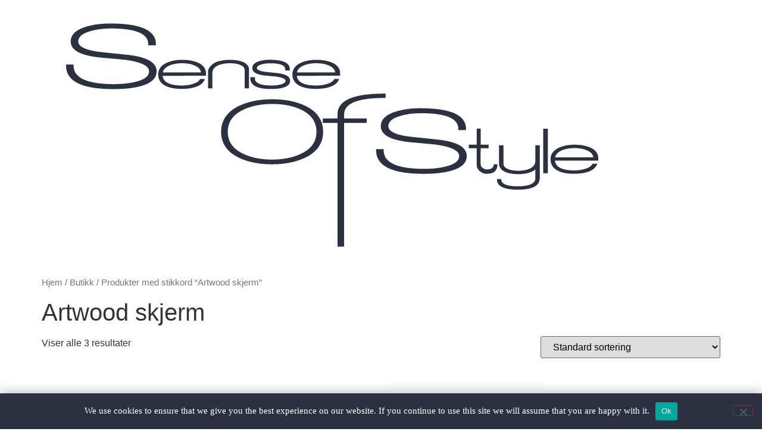

--- FILE ---
content_type: text/html; charset=UTF-8
request_url: https://dev.senseofstyle.no/produkt-stikkord/artwood-skjerm/
body_size: 10207
content:
<!doctype html>
<html lang="nb-NO">
<head>
	<meta charset="UTF-8">
		<meta name="viewport" content="width=device-width, initial-scale=1">
	<link rel="profile" href="https://gmpg.org/xfn/11">
	<meta name='robots' content='noindex, nofollow' />

	<!-- This site is optimized with the Yoast SEO plugin v21.1 - https://yoast.com/wordpress/plugins/seo/ -->
	<title>Artwood skjerm Arkiver - Dev SenseOfStyle</title>
	<meta name="description" content="Se vårt store utvalg av interiør produkter med stikkordet Artwood skjerm.Vi tilbyr også rådgivning." />
	<meta property="og:locale" content="nb_NO" />
	<meta property="og:type" content="article" />
	<meta property="og:title" content="Artwood skjerm Arkiver - Dev SenseOfStyle" />
	<meta property="og:description" content="Se vårt store utvalg av interiør produkter med stikkordet Artwood skjerm.Vi tilbyr også rådgivning." />
	<meta property="og:url" content="https://dev.senseofstyle.no/produkt-stikkord/artwood-skjerm/" />
	<meta property="og:site_name" content="Dev SenseOfStyle" />
	<meta name="twitter:card" content="summary_large_image" />
	<script type="application/ld+json" class="yoast-schema-graph">{"@context":"https://schema.org","@graph":[{"@type":"CollectionPage","@id":"https://dev.senseofstyle.no/produkt-stikkord/artwood-skjerm/","url":"https://dev.senseofstyle.no/produkt-stikkord/artwood-skjerm/","name":"Artwood skjerm Arkiver - Dev SenseOfStyle","isPartOf":{"@id":"https://dev.senseofstyle.no/#website"},"primaryImageOfPage":{"@id":"https://dev.senseofstyle.no/produkt-stikkord/artwood-skjerm/#primaryimage"},"image":{"@id":"https://dev.senseofstyle.no/produkt-stikkord/artwood-skjerm/#primaryimage"},"thumbnailUrl":"https://dev.senseofstyle.no/wp-content/uploads/2023/02/82-60008-4340-2-1.jpeg","description":"Se vårt store utvalg av interiør produkter med stikkordet Artwood skjerm.Vi tilbyr også rådgivning.","inLanguage":"nb-NO"},{"@type":"ImageObject","inLanguage":"nb-NO","@id":"https://dev.senseofstyle.no/produkt-stikkord/artwood-skjerm/#primaryimage","url":"https://dev.senseofstyle.no/wp-content/uploads/2023/02/82-60008-4340-2-1.jpeg","contentUrl":"https://dev.senseofstyle.no/wp-content/uploads/2023/02/82-60008-4340-2-1.jpeg","width":1036,"height":1200},{"@type":"WebSite","@id":"https://dev.senseofstyle.no/#website","url":"https://dev.senseofstyle.no/","name":"Dev SenseOfStyle","description":"Moderne og unike interiørprodukter","publisher":{"@id":"https://dev.senseofstyle.no/#organization"},"potentialAction":[{"@type":"SearchAction","target":{"@type":"EntryPoint","urlTemplate":"https://dev.senseofstyle.no/?s={search_term_string}"},"query-input":"required name=search_term_string"}],"inLanguage":"nb-NO"},{"@type":"Organization","@id":"https://dev.senseofstyle.no/#organization","name":"Sense Of Style","url":"https://dev.senseofstyle.no/","logo":{"@type":"ImageObject","inLanguage":"nb-NO","@id":"https://dev.senseofstyle.no/#/schema/logo/image/","url":"https://dev.senseofstyle.no/wp-content/uploads/2020/03/sofs.png","contentUrl":"https://dev.senseofstyle.no/wp-content/uploads/2020/03/sofs.png","width":200,"height":200,"caption":"Sense Of Style"},"image":{"@id":"https://dev.senseofstyle.no/#/schema/logo/image/"}}]}</script>
	<!-- / Yoast SEO plugin. -->


<link rel="alternate" type="application/rss+xml" title="Dev SenseOfStyle &raquo; strøm" href="https://dev.senseofstyle.no/feed/" />
<link rel="alternate" type="application/rss+xml" title="Dev SenseOfStyle &raquo; kommentarstrøm" href="https://dev.senseofstyle.no/comments/feed/" />
<link rel="alternate" type="application/rss+xml" title="Dev SenseOfStyle &raquo; Artwood skjerm Stikkord Strøm" href="https://dev.senseofstyle.no/produkt-stikkord/artwood-skjerm/feed/" />
<script>
window._wpemojiSettings = {"baseUrl":"https:\/\/s.w.org\/images\/core\/emoji\/14.0.0\/72x72\/","ext":".png","svgUrl":"https:\/\/s.w.org\/images\/core\/emoji\/14.0.0\/svg\/","svgExt":".svg","source":{"concatemoji":"https:\/\/dev.senseofstyle.no\/wp-includes\/js\/wp-emoji-release.min.js?ver=6.1.9"}};
/*! This file is auto-generated */
!function(e,a,t){var n,r,o,i=a.createElement("canvas"),p=i.getContext&&i.getContext("2d");function s(e,t){var a=String.fromCharCode,e=(p.clearRect(0,0,i.width,i.height),p.fillText(a.apply(this,e),0,0),i.toDataURL());return p.clearRect(0,0,i.width,i.height),p.fillText(a.apply(this,t),0,0),e===i.toDataURL()}function c(e){var t=a.createElement("script");t.src=e,t.defer=t.type="text/javascript",a.getElementsByTagName("head")[0].appendChild(t)}for(o=Array("flag","emoji"),t.supports={everything:!0,everythingExceptFlag:!0},r=0;r<o.length;r++)t.supports[o[r]]=function(e){if(p&&p.fillText)switch(p.textBaseline="top",p.font="600 32px Arial",e){case"flag":return s([127987,65039,8205,9895,65039],[127987,65039,8203,9895,65039])?!1:!s([55356,56826,55356,56819],[55356,56826,8203,55356,56819])&&!s([55356,57332,56128,56423,56128,56418,56128,56421,56128,56430,56128,56423,56128,56447],[55356,57332,8203,56128,56423,8203,56128,56418,8203,56128,56421,8203,56128,56430,8203,56128,56423,8203,56128,56447]);case"emoji":return!s([129777,127995,8205,129778,127999],[129777,127995,8203,129778,127999])}return!1}(o[r]),t.supports.everything=t.supports.everything&&t.supports[o[r]],"flag"!==o[r]&&(t.supports.everythingExceptFlag=t.supports.everythingExceptFlag&&t.supports[o[r]]);t.supports.everythingExceptFlag=t.supports.everythingExceptFlag&&!t.supports.flag,t.DOMReady=!1,t.readyCallback=function(){t.DOMReady=!0},t.supports.everything||(n=function(){t.readyCallback()},a.addEventListener?(a.addEventListener("DOMContentLoaded",n,!1),e.addEventListener("load",n,!1)):(e.attachEvent("onload",n),a.attachEvent("onreadystatechange",function(){"complete"===a.readyState&&t.readyCallback()})),(e=t.source||{}).concatemoji?c(e.concatemoji):e.wpemoji&&e.twemoji&&(c(e.twemoji),c(e.wpemoji)))}(window,document,window._wpemojiSettings);
</script>
<style>
img.wp-smiley,
img.emoji {
	display: inline !important;
	border: none !important;
	box-shadow: none !important;
	height: 1em !important;
	width: 1em !important;
	margin: 0 0.07em !important;
	vertical-align: -0.1em !important;
	background: none !important;
	padding: 0 !important;
}
</style>
	<link rel='stylesheet' id='wp-block-library-css' href='https://dev.senseofstyle.no/wp-includes/css/dist/block-library/style.min.css?ver=6.1.9' media='all' />
<link rel='stylesheet' id='login-with-vipps-button-block-css' href='https://dev.senseofstyle.no/wp-content/plugins/login-with-vipps/blocks/login-with-vipps-button/style.css?ver=1701944571' media='all' />
<link rel='stylesheet' id='wc-blocks-vendors-style-css' href='https://dev.senseofstyle.no/wp-content/plugins/woocommerce/packages/woocommerce-blocks/build/wc-blocks-vendors-style.css?ver=10.4.6' media='all' />
<link rel='stylesheet' id='wc-blocks-style-css' href='https://dev.senseofstyle.no/wp-content/plugins/woocommerce/packages/woocommerce-blocks/build/wc-blocks-style.css?ver=10.4.6' media='all' />
<link rel='stylesheet' id='ion.range-slider-css' href='https://dev.senseofstyle.no/wp-content/plugins/yith-woocommerce-ajax-product-filter-premium/assets/css/ion.range-slider.css?ver=2.3.1' media='all' />
<link rel='stylesheet' id='yith-wcan-shortcodes-css' href='https://dev.senseofstyle.no/wp-content/plugins/yith-woocommerce-ajax-product-filter-premium/assets/css/shortcodes.css?ver=4.20.1' media='all' />
<style id='yith-wcan-shortcodes-inline-css'>
:root{
	--yith-wcan-filters_colors_titles: #333333;
	--yith-wcan-filters_colors_background: #FFFFFF;
	--yith-wcan-filters_colors_accent: rgb(91,91,91);
	--yith-wcan-filters_colors_accent_r: 91;
	--yith-wcan-filters_colors_accent_g: 91;
	--yith-wcan-filters_colors_accent_b: 91;
	--yith-wcan-color_swatches_border_radius: 100%;
	--yith-wcan-color_swatches_size: 30px;
	--yith-wcan-labels_style_background: #FFFFFF;
	--yith-wcan-labels_style_background_hover: rgb(237,237,237);
	--yith-wcan-labels_style_background_active: rgb(237,237,237);
	--yith-wcan-labels_style_text: rgb(0,0,0);
	--yith-wcan-labels_style_text_hover: rgb(81,81,81);
	--yith-wcan-labels_style_text_active: rgb(81,81,81);
	--yith-wcan-anchors_style_text: rgb(5,5,5);
	--yith-wcan-anchors_style_text_hover: rgb(153,153,153);
	--yith-wcan-anchors_style_text_active: rgb(153,153,153);
}
</style>
<link rel='stylesheet' id='classic-theme-styles-css' href='https://dev.senseofstyle.no/wp-includes/css/classic-themes.min.css?ver=1' media='all' />
<style id='global-styles-inline-css'>
body{--wp--preset--color--black: #000000;--wp--preset--color--cyan-bluish-gray: #abb8c3;--wp--preset--color--white: #ffffff;--wp--preset--color--pale-pink: #f78da7;--wp--preset--color--vivid-red: #cf2e2e;--wp--preset--color--luminous-vivid-orange: #ff6900;--wp--preset--color--luminous-vivid-amber: #fcb900;--wp--preset--color--light-green-cyan: #7bdcb5;--wp--preset--color--vivid-green-cyan: #00d084;--wp--preset--color--pale-cyan-blue: #8ed1fc;--wp--preset--color--vivid-cyan-blue: #0693e3;--wp--preset--color--vivid-purple: #9b51e0;--wp--preset--gradient--vivid-cyan-blue-to-vivid-purple: linear-gradient(135deg,rgba(6,147,227,1) 0%,rgb(155,81,224) 100%);--wp--preset--gradient--light-green-cyan-to-vivid-green-cyan: linear-gradient(135deg,rgb(122,220,180) 0%,rgb(0,208,130) 100%);--wp--preset--gradient--luminous-vivid-amber-to-luminous-vivid-orange: linear-gradient(135deg,rgba(252,185,0,1) 0%,rgba(255,105,0,1) 100%);--wp--preset--gradient--luminous-vivid-orange-to-vivid-red: linear-gradient(135deg,rgba(255,105,0,1) 0%,rgb(207,46,46) 100%);--wp--preset--gradient--very-light-gray-to-cyan-bluish-gray: linear-gradient(135deg,rgb(238,238,238) 0%,rgb(169,184,195) 100%);--wp--preset--gradient--cool-to-warm-spectrum: linear-gradient(135deg,rgb(74,234,220) 0%,rgb(151,120,209) 20%,rgb(207,42,186) 40%,rgb(238,44,130) 60%,rgb(251,105,98) 80%,rgb(254,248,76) 100%);--wp--preset--gradient--blush-light-purple: linear-gradient(135deg,rgb(255,206,236) 0%,rgb(152,150,240) 100%);--wp--preset--gradient--blush-bordeaux: linear-gradient(135deg,rgb(254,205,165) 0%,rgb(254,45,45) 50%,rgb(107,0,62) 100%);--wp--preset--gradient--luminous-dusk: linear-gradient(135deg,rgb(255,203,112) 0%,rgb(199,81,192) 50%,rgb(65,88,208) 100%);--wp--preset--gradient--pale-ocean: linear-gradient(135deg,rgb(255,245,203) 0%,rgb(182,227,212) 50%,rgb(51,167,181) 100%);--wp--preset--gradient--electric-grass: linear-gradient(135deg,rgb(202,248,128) 0%,rgb(113,206,126) 100%);--wp--preset--gradient--midnight: linear-gradient(135deg,rgb(2,3,129) 0%,rgb(40,116,252) 100%);--wp--preset--duotone--dark-grayscale: url('#wp-duotone-dark-grayscale');--wp--preset--duotone--grayscale: url('#wp-duotone-grayscale');--wp--preset--duotone--purple-yellow: url('#wp-duotone-purple-yellow');--wp--preset--duotone--blue-red: url('#wp-duotone-blue-red');--wp--preset--duotone--midnight: url('#wp-duotone-midnight');--wp--preset--duotone--magenta-yellow: url('#wp-duotone-magenta-yellow');--wp--preset--duotone--purple-green: url('#wp-duotone-purple-green');--wp--preset--duotone--blue-orange: url('#wp-duotone-blue-orange');--wp--preset--font-size--small: 13px;--wp--preset--font-size--medium: 20px;--wp--preset--font-size--large: 36px;--wp--preset--font-size--x-large: 42px;--wp--preset--spacing--20: 0.44rem;--wp--preset--spacing--30: 0.67rem;--wp--preset--spacing--40: 1rem;--wp--preset--spacing--50: 1.5rem;--wp--preset--spacing--60: 2.25rem;--wp--preset--spacing--70: 3.38rem;--wp--preset--spacing--80: 5.06rem;}:where(.is-layout-flex){gap: 0.5em;}body .is-layout-flow > .alignleft{float: left;margin-inline-start: 0;margin-inline-end: 2em;}body .is-layout-flow > .alignright{float: right;margin-inline-start: 2em;margin-inline-end: 0;}body .is-layout-flow > .aligncenter{margin-left: auto !important;margin-right: auto !important;}body .is-layout-constrained > .alignleft{float: left;margin-inline-start: 0;margin-inline-end: 2em;}body .is-layout-constrained > .alignright{float: right;margin-inline-start: 2em;margin-inline-end: 0;}body .is-layout-constrained > .aligncenter{margin-left: auto !important;margin-right: auto !important;}body .is-layout-constrained > :where(:not(.alignleft):not(.alignright):not(.alignfull)){max-width: var(--wp--style--global--content-size);margin-left: auto !important;margin-right: auto !important;}body .is-layout-constrained > .alignwide{max-width: var(--wp--style--global--wide-size);}body .is-layout-flex{display: flex;}body .is-layout-flex{flex-wrap: wrap;align-items: center;}body .is-layout-flex > *{margin: 0;}:where(.wp-block-columns.is-layout-flex){gap: 2em;}.has-black-color{color: var(--wp--preset--color--black) !important;}.has-cyan-bluish-gray-color{color: var(--wp--preset--color--cyan-bluish-gray) !important;}.has-white-color{color: var(--wp--preset--color--white) !important;}.has-pale-pink-color{color: var(--wp--preset--color--pale-pink) !important;}.has-vivid-red-color{color: var(--wp--preset--color--vivid-red) !important;}.has-luminous-vivid-orange-color{color: var(--wp--preset--color--luminous-vivid-orange) !important;}.has-luminous-vivid-amber-color{color: var(--wp--preset--color--luminous-vivid-amber) !important;}.has-light-green-cyan-color{color: var(--wp--preset--color--light-green-cyan) !important;}.has-vivid-green-cyan-color{color: var(--wp--preset--color--vivid-green-cyan) !important;}.has-pale-cyan-blue-color{color: var(--wp--preset--color--pale-cyan-blue) !important;}.has-vivid-cyan-blue-color{color: var(--wp--preset--color--vivid-cyan-blue) !important;}.has-vivid-purple-color{color: var(--wp--preset--color--vivid-purple) !important;}.has-black-background-color{background-color: var(--wp--preset--color--black) !important;}.has-cyan-bluish-gray-background-color{background-color: var(--wp--preset--color--cyan-bluish-gray) !important;}.has-white-background-color{background-color: var(--wp--preset--color--white) !important;}.has-pale-pink-background-color{background-color: var(--wp--preset--color--pale-pink) !important;}.has-vivid-red-background-color{background-color: var(--wp--preset--color--vivid-red) !important;}.has-luminous-vivid-orange-background-color{background-color: var(--wp--preset--color--luminous-vivid-orange) !important;}.has-luminous-vivid-amber-background-color{background-color: var(--wp--preset--color--luminous-vivid-amber) !important;}.has-light-green-cyan-background-color{background-color: var(--wp--preset--color--light-green-cyan) !important;}.has-vivid-green-cyan-background-color{background-color: var(--wp--preset--color--vivid-green-cyan) !important;}.has-pale-cyan-blue-background-color{background-color: var(--wp--preset--color--pale-cyan-blue) !important;}.has-vivid-cyan-blue-background-color{background-color: var(--wp--preset--color--vivid-cyan-blue) !important;}.has-vivid-purple-background-color{background-color: var(--wp--preset--color--vivid-purple) !important;}.has-black-border-color{border-color: var(--wp--preset--color--black) !important;}.has-cyan-bluish-gray-border-color{border-color: var(--wp--preset--color--cyan-bluish-gray) !important;}.has-white-border-color{border-color: var(--wp--preset--color--white) !important;}.has-pale-pink-border-color{border-color: var(--wp--preset--color--pale-pink) !important;}.has-vivid-red-border-color{border-color: var(--wp--preset--color--vivid-red) !important;}.has-luminous-vivid-orange-border-color{border-color: var(--wp--preset--color--luminous-vivid-orange) !important;}.has-luminous-vivid-amber-border-color{border-color: var(--wp--preset--color--luminous-vivid-amber) !important;}.has-light-green-cyan-border-color{border-color: var(--wp--preset--color--light-green-cyan) !important;}.has-vivid-green-cyan-border-color{border-color: var(--wp--preset--color--vivid-green-cyan) !important;}.has-pale-cyan-blue-border-color{border-color: var(--wp--preset--color--pale-cyan-blue) !important;}.has-vivid-cyan-blue-border-color{border-color: var(--wp--preset--color--vivid-cyan-blue) !important;}.has-vivid-purple-border-color{border-color: var(--wp--preset--color--vivid-purple) !important;}.has-vivid-cyan-blue-to-vivid-purple-gradient-background{background: var(--wp--preset--gradient--vivid-cyan-blue-to-vivid-purple) !important;}.has-light-green-cyan-to-vivid-green-cyan-gradient-background{background: var(--wp--preset--gradient--light-green-cyan-to-vivid-green-cyan) !important;}.has-luminous-vivid-amber-to-luminous-vivid-orange-gradient-background{background: var(--wp--preset--gradient--luminous-vivid-amber-to-luminous-vivid-orange) !important;}.has-luminous-vivid-orange-to-vivid-red-gradient-background{background: var(--wp--preset--gradient--luminous-vivid-orange-to-vivid-red) !important;}.has-very-light-gray-to-cyan-bluish-gray-gradient-background{background: var(--wp--preset--gradient--very-light-gray-to-cyan-bluish-gray) !important;}.has-cool-to-warm-spectrum-gradient-background{background: var(--wp--preset--gradient--cool-to-warm-spectrum) !important;}.has-blush-light-purple-gradient-background{background: var(--wp--preset--gradient--blush-light-purple) !important;}.has-blush-bordeaux-gradient-background{background: var(--wp--preset--gradient--blush-bordeaux) !important;}.has-luminous-dusk-gradient-background{background: var(--wp--preset--gradient--luminous-dusk) !important;}.has-pale-ocean-gradient-background{background: var(--wp--preset--gradient--pale-ocean) !important;}.has-electric-grass-gradient-background{background: var(--wp--preset--gradient--electric-grass) !important;}.has-midnight-gradient-background{background: var(--wp--preset--gradient--midnight) !important;}.has-small-font-size{font-size: var(--wp--preset--font-size--small) !important;}.has-medium-font-size{font-size: var(--wp--preset--font-size--medium) !important;}.has-large-font-size{font-size: var(--wp--preset--font-size--large) !important;}.has-x-large-font-size{font-size: var(--wp--preset--font-size--x-large) !important;}
.wp-block-navigation a:where(:not(.wp-element-button)){color: inherit;}
:where(.wp-block-columns.is-layout-flex){gap: 2em;}
.wp-block-pullquote{font-size: 1.5em;line-height: 1.6;}
</style>
<link rel='stylesheet' id='acoplw-style-css' href='https://dev.senseofstyle.no/wp-content/plugins/aco-product-labels-for-woocommerce/includes/../assets/css/frontend.css?ver=1.5.1' media='all' />
<link rel='stylesheet' id='cookie-notice-front-css' href='https://dev.senseofstyle.no/wp-content/plugins/cookie-notice/css/front.min.css?ver=2.5.11' media='all' />
<link rel='stylesheet' id='sofs_stock_status_style-css' href='https://dev.senseofstyle.no/wp-content/plugins/sofs-shop/features/stock-status/public/css/style.css?ver=1768719513' media='all' />
<link rel='stylesheet' id='sofs_global_style-css' href='https://dev.senseofstyle.no/wp-content/plugins/sofs-shop/public/assets/css/style.css?ver=1768719513' media='all' />
<link rel='stylesheet' id='woocommerce-layout-css' href='https://dev.senseofstyle.no/wp-content/plugins/woocommerce/assets/css/woocommerce-layout.css?ver=7.9.0' media='all' />
<link rel='stylesheet' id='woocommerce-smallscreen-css' href='https://dev.senseofstyle.no/wp-content/plugins/woocommerce/assets/css/woocommerce-smallscreen.css?ver=7.9.0' media='only screen and (max-width: 768px)' />
<link rel='stylesheet' id='woocommerce-general-css' href='https://dev.senseofstyle.no/wp-content/plugins/woocommerce/assets/css/woocommerce.css?ver=7.9.0' media='all' />
<style id='woocommerce-inline-inline-css'>
.woocommerce form .form-row .required { visibility: visible; }
</style>
<link rel='stylesheet' id='ivory-search-styles-css' href='https://dev.senseofstyle.no/wp-content/plugins/add-search-to-menu/public/css/ivory-search.min.css?ver=5.5' media='all' />
<link rel='stylesheet' id='hello-elementor-css' href='https://dev.senseofstyle.no/wp-content/themes/hello-elementor/style.min.css?ver=2.6.1' media='all' />
<link rel='stylesheet' id='hello-elementor-theme-style-css' href='https://dev.senseofstyle.no/wp-content/themes/hello-elementor/theme.min.css?ver=2.6.1' media='all' />
<link rel='stylesheet' id='wcpa-frontend-css' href='https://dev.senseofstyle.no/wp-content/plugins/woo-custom-product-addons/assets/css/style_1.css?ver=3.0.19' media='all' />
<link rel='stylesheet' id='login-with-vipps-css' href='https://dev.senseofstyle.no/wp-content/plugins/login-with-vipps/css/login-with-vipps.css?ver=1701944571' media='all' />
<style id='login-with-vipps-inline-css'>
.woocommerce-MyAccount-navigation ul li.woocommerce-MyAccount-navigation-link--vipps a::before { background-image: url('https://dev.senseofstyle.no/wp-content/plugins/login-with-vipps/img/vipps-smile-orange.png'); }
</style>
<link rel='stylesheet' id='diller-loyalty-css' href='https://dev.senseofstyle.no/wp-content/plugins/diller-loyalty/assets/css/diller-loyalty-bundle-public.css?ver=2.3.0' media='all' />
<style id='diller-store-styles-inline-css'>
:root{--diller-buttons-background-color: #90b3c7; --diller-buttons-background-color-hover: #a7c3d3; --diller-membership_progress_bar-background-color: #90b3c7;}
</style>
<script src='https://dev.senseofstyle.no/wp-includes/js/jquery/jquery.min.js?ver=3.6.1' id='jquery-core-js'></script>
<script src='https://dev.senseofstyle.no/wp-includes/js/jquery/jquery-migrate.min.js?ver=3.3.2' id='jquery-migrate-js'></script>
<script id='acoplw-script-js-extra'>
var acoplw_frontend_object = {"classname":"","enablejquery":"0"};
</script>
<script src='https://dev.senseofstyle.no/wp-content/plugins/aco-product-labels-for-woocommerce/includes/../assets/js/frontend.js?ver=1.5.1' id='acoplw-script-js'></script>
<script id='cookie-notice-front-js-before'>
var cnArgs = {"ajaxUrl":"https:\/\/dev.senseofstyle.no\/wp-admin\/admin-ajax.php","nonce":"2766d4c315","hideEffect":"fade","position":"bottom","onScroll":false,"onScrollOffset":100,"onClick":false,"cookieName":"cookie_notice_accepted","cookieTime":2592000,"cookieTimeRejected":2592000,"globalCookie":false,"redirection":false,"cache":false,"revokeCookies":false,"revokeCookiesOpt":"automatic"};
</script>
<script src='https://dev.senseofstyle.no/wp-content/plugins/cookie-notice/js/front.min.js?ver=2.5.11' id='cookie-notice-front-js'></script>
<script src='https://dev.senseofstyle.no/wp-content/plugins/sofs-shop/public/assets/js/sofs-frontend.js?ver=1768719513' id='sofs_global_style-js'></script>
<script id='fullworks-anti-spam-front-logged-out-js-extra'>
var FullworksAntiSpamFELO = {"form_selectors":"#commentform, #comments-form,.comment-form, .wpd_comm_form","ajax_url":"https:\/\/dev.senseofstyle.no\/wp-admin\/admin-ajax.php"};
</script>
<script src='https://dev.senseofstyle.no/wp-content/plugins/fullworks-anti-spam/frontend/js/frontend.js?ver=2.6.1.365' id='fullworks-anti-spam-front-logged-out-js'></script>
<link rel="https://api.w.org/" href="https://dev.senseofstyle.no/wp-json/" /><link rel="alternate" type="application/json" href="https://dev.senseofstyle.no/wp-json/wp/v2/product_tag/1409" /><link rel="EditURI" type="application/rsd+xml" title="RSD" href="https://dev.senseofstyle.no/xmlrpc.php?rsd" />
<link rel="wlwmanifest" type="application/wlwmanifest+xml" href="https://dev.senseofstyle.no/wp-includes/wlwmanifest.xml" />
<meta name="generator" content="WordPress 6.1.9" />
<meta name="generator" content="WooCommerce 7.9.0" />
	<noscript><style>.woocommerce-product-gallery{ opacity: 1 !important; }</style></noscript>
	<meta name="generator" content="Elementor 3.23.4; features: additional_custom_breakpoints, e_lazyload; settings: css_print_method-external, google_font-enabled, font_display-auto">
			<style>
				.e-con.e-parent:nth-of-type(n+4):not(.e-lazyloaded):not(.e-no-lazyload),
				.e-con.e-parent:nth-of-type(n+4):not(.e-lazyloaded):not(.e-no-lazyload) * {
					background-image: none !important;
				}
				@media screen and (max-height: 1024px) {
					.e-con.e-parent:nth-of-type(n+3):not(.e-lazyloaded):not(.e-no-lazyload),
					.e-con.e-parent:nth-of-type(n+3):not(.e-lazyloaded):not(.e-no-lazyload) * {
						background-image: none !important;
					}
				}
				@media screen and (max-height: 640px) {
					.e-con.e-parent:nth-of-type(n+2):not(.e-lazyloaded):not(.e-no-lazyload),
					.e-con.e-parent:nth-of-type(n+2):not(.e-lazyloaded):not(.e-no-lazyload) * {
						background-image: none !important;
					}
				}
			</style>
			<style>:root{  --wcpaSectionTitleSize:14px;   --wcpaLabelSize:14px;   --wcpaDescSize:13px;   --wcpaErrorSize:13px;   --wcpaLabelWeight:normal;   --wcpaDescWeight:normal;   --wcpaBorderWidth:1px;   --wcpaBorderRadius:6px;   --wcpaInputHeight:45px;   --wcpaCheckLabelSize:14px;   --wcpaCheckBorderWidth:1px;   --wcpaCheckWidth:20px;   --wcpaCheckHeight:20px;   --wcpaCheckBorderRadius:4px;   --wcpaCheckButtonRadius:5px;   --wcpaCheckButtonBorder:2px; }:root{  --wcpaButtonColor:#3340d3;   --wcpaLabelColor:#424242;   --wcpaDescColor:#797979;   --wcpaBorderColor:#c6d0e9;   --wcpaBorderColorFocus:#3561f3;   --wcpaInputBgColor:#FFFFFF;   --wcpaInputColor:#5d5d5d;   --wcpaCheckLabelColor:#4a4a4a;   --wcpaCheckBgColor:#3340d3;   --wcpaCheckBorderColor:#B9CBE3;   --wcpaCheckTickColor:#ffffff;   --wcpaRadioBgColor:#3340d3;   --wcpaRadioBorderColor:#B9CBE3;   --wcpaRadioTickColor:#ffffff;   --wcpaButtonTextColor:#ffffff;   --wcpaErrorColor:#F55050; }:root{}</style><link rel="icon" href="https://dev.senseofstyle.no/wp-content/uploads/2020/09/cropped-Artboard-6-32x32.png" sizes="32x32" />
<link rel="icon" href="https://dev.senseofstyle.no/wp-content/uploads/2020/09/cropped-Artboard-6-192x192.png" sizes="192x192" />
<link rel="apple-touch-icon" href="https://dev.senseofstyle.no/wp-content/uploads/2020/09/cropped-Artboard-6-180x180.png" />
<meta name="msapplication-TileImage" content="https://dev.senseofstyle.no/wp-content/uploads/2020/09/cropped-Artboard-6-270x270.png" />
		<style id="wp-custom-css">
			li.menu-item.menu-item-type-taxonomy.menu-item-object-product_cat.menu-item-25471 a,
li.menu-item.menu-item-type-post_type.menu-item-object-page.menu-item-29653 a {
	text-transform:uppercase;
}

li.menu-item.menu-item-type-taxonomy.menu-item-object-product_cat.menu-item-25471 a,
li.menu-item.menu-item-type-post_type.menu-item-object-page.menu-item-29653 a,
li.menu-item.menu-item-type-post_type.menu-item-object-page.menu-item-29653 a {
	color:red!important;
}
.product table.variations td {
	background:none;
	padding:0;
}
.woocommerce span.onsale {
	background-color:#E52C2C;
}
.woocommerce table.shop_attributes td {
	padding:8px;
}
.woocommerce-error, .woocommerce-info, .woocommerce-message {
	margin: 10px 0!important;
}

.sofs-cta-cover .elementor-cta__description {
	word-break:break-word;
}
@media only screen and (max-width:768px){
	label,
	input,
	textarea, 
	p,
	span,
	a {
		font-size:13px;
	}
}

.woocommerce-message {
    border-top-color: #0086a0;
}
a.button.wc-forward {
    border-radius: 0;
    text-transform: uppercase;
    font-size: 14px;
    background: #0086a0;
    color: white;
    font-weight: 500;
}
.woocommerce-error, 
.woocommerce-info, 
.woocommerce-message {
    margin:0;
}

li.menu-item.menu-item-type-post_type.menu-item-object-page.menu-item-10978 a {
	color:red;
}

/* cookies banner */
#cookie-notice {
	box-shadow: 0 -1px 20px 0px #0000004f;
	font-family:'montserrat';
	background:rgb(44 49 65)!important;
}
#cookie-notice .cookie-notice-container span {
	font-size:15px;
}

a#cn-accept-cookie,
a#cn-more-info {
	border-radius:0;
	box-shadow:none;
	background:white;
	color:black;
	padding: 10px 16px;
	text-transform:uppercase;
	font-weight:bold;
	text-shadow:none;
	border:none;
	border-radius:6px;
	border:2px solid white;
}
a#cn-more-info {
    background: none;
    color: white;
    text-transform: unset;
    border: 2px solid white;
}

		</style>
					<style type="text/css">
					</style>
		</head>
<body class="archive tax-product_tag term-artwood-skjerm term-1409 wp-custom-logo theme-hello-elementor cookies-not-set woocommerce woocommerce-page woocommerce-no-js hello-elementor yith-wcan-pro filters-in-modal elementor-default elementor-kit-396">

<svg xmlns="http://www.w3.org/2000/svg" viewBox="0 0 0 0" width="0" height="0" focusable="false" role="none" style="visibility: hidden; position: absolute; left: -9999px; overflow: hidden;" ><defs><filter id="wp-duotone-dark-grayscale"><feColorMatrix color-interpolation-filters="sRGB" type="matrix" values=" .299 .587 .114 0 0 .299 .587 .114 0 0 .299 .587 .114 0 0 .299 .587 .114 0 0 " /><feComponentTransfer color-interpolation-filters="sRGB" ><feFuncR type="table" tableValues="0 0.49803921568627" /><feFuncG type="table" tableValues="0 0.49803921568627" /><feFuncB type="table" tableValues="0 0.49803921568627" /><feFuncA type="table" tableValues="1 1" /></feComponentTransfer><feComposite in2="SourceGraphic" operator="in" /></filter></defs></svg><svg xmlns="http://www.w3.org/2000/svg" viewBox="0 0 0 0" width="0" height="0" focusable="false" role="none" style="visibility: hidden; position: absolute; left: -9999px; overflow: hidden;" ><defs><filter id="wp-duotone-grayscale"><feColorMatrix color-interpolation-filters="sRGB" type="matrix" values=" .299 .587 .114 0 0 .299 .587 .114 0 0 .299 .587 .114 0 0 .299 .587 .114 0 0 " /><feComponentTransfer color-interpolation-filters="sRGB" ><feFuncR type="table" tableValues="0 1" /><feFuncG type="table" tableValues="0 1" /><feFuncB type="table" tableValues="0 1" /><feFuncA type="table" tableValues="1 1" /></feComponentTransfer><feComposite in2="SourceGraphic" operator="in" /></filter></defs></svg><svg xmlns="http://www.w3.org/2000/svg" viewBox="0 0 0 0" width="0" height="0" focusable="false" role="none" style="visibility: hidden; position: absolute; left: -9999px; overflow: hidden;" ><defs><filter id="wp-duotone-purple-yellow"><feColorMatrix color-interpolation-filters="sRGB" type="matrix" values=" .299 .587 .114 0 0 .299 .587 .114 0 0 .299 .587 .114 0 0 .299 .587 .114 0 0 " /><feComponentTransfer color-interpolation-filters="sRGB" ><feFuncR type="table" tableValues="0.54901960784314 0.98823529411765" /><feFuncG type="table" tableValues="0 1" /><feFuncB type="table" tableValues="0.71764705882353 0.25490196078431" /><feFuncA type="table" tableValues="1 1" /></feComponentTransfer><feComposite in2="SourceGraphic" operator="in" /></filter></defs></svg><svg xmlns="http://www.w3.org/2000/svg" viewBox="0 0 0 0" width="0" height="0" focusable="false" role="none" style="visibility: hidden; position: absolute; left: -9999px; overflow: hidden;" ><defs><filter id="wp-duotone-blue-red"><feColorMatrix color-interpolation-filters="sRGB" type="matrix" values=" .299 .587 .114 0 0 .299 .587 .114 0 0 .299 .587 .114 0 0 .299 .587 .114 0 0 " /><feComponentTransfer color-interpolation-filters="sRGB" ><feFuncR type="table" tableValues="0 1" /><feFuncG type="table" tableValues="0 0.27843137254902" /><feFuncB type="table" tableValues="0.5921568627451 0.27843137254902" /><feFuncA type="table" tableValues="1 1" /></feComponentTransfer><feComposite in2="SourceGraphic" operator="in" /></filter></defs></svg><svg xmlns="http://www.w3.org/2000/svg" viewBox="0 0 0 0" width="0" height="0" focusable="false" role="none" style="visibility: hidden; position: absolute; left: -9999px; overflow: hidden;" ><defs><filter id="wp-duotone-midnight"><feColorMatrix color-interpolation-filters="sRGB" type="matrix" values=" .299 .587 .114 0 0 .299 .587 .114 0 0 .299 .587 .114 0 0 .299 .587 .114 0 0 " /><feComponentTransfer color-interpolation-filters="sRGB" ><feFuncR type="table" tableValues="0 0" /><feFuncG type="table" tableValues="0 0.64705882352941" /><feFuncB type="table" tableValues="0 1" /><feFuncA type="table" tableValues="1 1" /></feComponentTransfer><feComposite in2="SourceGraphic" operator="in" /></filter></defs></svg><svg xmlns="http://www.w3.org/2000/svg" viewBox="0 0 0 0" width="0" height="0" focusable="false" role="none" style="visibility: hidden; position: absolute; left: -9999px; overflow: hidden;" ><defs><filter id="wp-duotone-magenta-yellow"><feColorMatrix color-interpolation-filters="sRGB" type="matrix" values=" .299 .587 .114 0 0 .299 .587 .114 0 0 .299 .587 .114 0 0 .299 .587 .114 0 0 " /><feComponentTransfer color-interpolation-filters="sRGB" ><feFuncR type="table" tableValues="0.78039215686275 1" /><feFuncG type="table" tableValues="0 0.94901960784314" /><feFuncB type="table" tableValues="0.35294117647059 0.47058823529412" /><feFuncA type="table" tableValues="1 1" /></feComponentTransfer><feComposite in2="SourceGraphic" operator="in" /></filter></defs></svg><svg xmlns="http://www.w3.org/2000/svg" viewBox="0 0 0 0" width="0" height="0" focusable="false" role="none" style="visibility: hidden; position: absolute; left: -9999px; overflow: hidden;" ><defs><filter id="wp-duotone-purple-green"><feColorMatrix color-interpolation-filters="sRGB" type="matrix" values=" .299 .587 .114 0 0 .299 .587 .114 0 0 .299 .587 .114 0 0 .299 .587 .114 0 0 " /><feComponentTransfer color-interpolation-filters="sRGB" ><feFuncR type="table" tableValues="0.65098039215686 0.40392156862745" /><feFuncG type="table" tableValues="0 1" /><feFuncB type="table" tableValues="0.44705882352941 0.4" /><feFuncA type="table" tableValues="1 1" /></feComponentTransfer><feComposite in2="SourceGraphic" operator="in" /></filter></defs></svg><svg xmlns="http://www.w3.org/2000/svg" viewBox="0 0 0 0" width="0" height="0" focusable="false" role="none" style="visibility: hidden; position: absolute; left: -9999px; overflow: hidden;" ><defs><filter id="wp-duotone-blue-orange"><feColorMatrix color-interpolation-filters="sRGB" type="matrix" values=" .299 .587 .114 0 0 .299 .587 .114 0 0 .299 .587 .114 0 0 .299 .587 .114 0 0 " /><feComponentTransfer color-interpolation-filters="sRGB" ><feFuncR type="table" tableValues="0.098039215686275 1" /><feFuncG type="table" tableValues="0 0.66274509803922" /><feFuncB type="table" tableValues="0.84705882352941 0.41960784313725" /><feFuncA type="table" tableValues="1 1" /></feComponentTransfer><feComposite in2="SourceGraphic" operator="in" /></filter></defs></svg>
<a class="skip-link screen-reader-text" href="#content">
	Skip to content</a>


<header id="site-header" class="site-header" role="banner">

	<div class="site-branding">
		<a href="https://dev.senseofstyle.no/" class="custom-logo-link" rel="home"><img fetchpriority="high" width="969" height="424" src="https://dev.senseofstyle.no/wp-content/uploads/2020/09/cropped-Artboard-5-2.png" class="custom-logo" alt="Dev SenseOfStyle" decoding="async" srcset="https://dev.senseofstyle.no/wp-content/uploads/2020/09/cropped-Artboard-5-2.png 969w, https://dev.senseofstyle.no/wp-content/uploads/2020/09/cropped-Artboard-5-2-300x131.png 300w, https://dev.senseofstyle.no/wp-content/uploads/2020/09/cropped-Artboard-5-2-768x336.png 768w, https://dev.senseofstyle.no/wp-content/uploads/2020/09/cropped-Artboard-5-2-600x263.png 600w" sizes="(max-width: 969px) 100vw, 969px" /></a>	</div>

	</header>
<div id="primary" class="content-area"><main id="main" class="site-main" role="main"><nav class="woocommerce-breadcrumb"><a href="https://dev.senseofstyle.no">Hjem</a>&nbsp;&#47;&nbsp;<a href="https://dev.senseofstyle.no/butikk/">Butikk</a>&nbsp;&#47;&nbsp;Produkter med stikkord &ldquo;Artwood skjerm&rdquo;</nav><header class="woocommerce-products-header">
			<h1 class="woocommerce-products-header__title page-title">Artwood skjerm</h1>
	
	</header>

<button type="button" class="btn btn-primary yith-wcan-filters-opener" data-target="" >
	<i class="filter-icon"></i>
	Filters</button>
<div class="woocommerce-notices-wrapper"></div><p class="woocommerce-result-count">
	Viser alle 3 resultater</p>
<form class="woocommerce-ordering" method="get">
	<select name="orderby" class="orderby" aria-label="Produktsortering">
					<option value="menu_order"  selected='selected'>Standard sortering</option>
					<option value="popularity" >Sorter etter popularitet</option>
					<option value="rating" >Sorter etter gjennomsnittsvurdering</option>
					<option value="date" >Sorter etter siste</option>
					<option value="price" >Sorter etter pris: lav til høy</option>
					<option value="price-desc" >Sorter etter pris: høy til lav</option>
			</select>
	<input type="hidden" name="paged" value="1" />
	</form>
<ul class="products columns-4">
<li class="product type-product post-34068 status-publish first instock product_cat-artwood product_cat-merker product_cat-skjerm product_tag-artwood-skjerm product_tag-shade has-post-thumbnail taxable shipping-taxable purchasable product-type-simple">
	<a href="https://dev.senseofstyle.no/butikk/merker/artwood/classic-colonella-linen/" class="woocommerce-LoopProduct-link woocommerce-loop-product__link"><img width="300" height="347" src="https://dev.senseofstyle.no/wp-content/uploads/2023/02/82-60008-4340-2-1-300x347.jpeg" class="attachment-woocommerce_thumbnail size-woocommerce_thumbnail" alt="" decoding="async" srcset="https://dev.senseofstyle.no/wp-content/uploads/2023/02/82-60008-4340-2-1-300x347.jpeg 300w, https://dev.senseofstyle.no/wp-content/uploads/2023/02/82-60008-4340-2-1-259x300.jpeg 259w, https://dev.senseofstyle.no/wp-content/uploads/2023/02/82-60008-4340-2-1-884x1024.jpeg 884w, https://dev.senseofstyle.no/wp-content/uploads/2023/02/82-60008-4340-2-1-768x890.jpeg 768w, https://dev.senseofstyle.no/wp-content/uploads/2023/02/82-60008-4340-2-1-52x60.jpeg 52w, https://dev.senseofstyle.no/wp-content/uploads/2023/02/82-60008-4340-2-1-78x90.jpeg 78w, https://dev.senseofstyle.no/wp-content/uploads/2023/02/82-60008-4340-2-1.jpeg 1036w" sizes="(max-width: 300px) 100vw, 300px" /><h2 class="woocommerce-loop-product__title"><div class="sofs-prod-brand">Artwood</div>Classic colonella linen</h2><p id="sofs-stock-status" class="stock sofs-stock-limited">Kun 1 igjen</p>
	<span class="price"><span class="woocommerce-Price-amount amount"><bdi>1 589.00&nbsp;<span class="woocommerce-Price-currencySymbol">NOK</span></bdi></span></span>
</a></li>
<li class="product type-product post-32156 status-publish instock product_cat-artwood product_cat-belysning product_cat-merker product_cat-skjerm product_tag-artwood-skjerm product_tag-lamprskjerm-i-laer has-post-thumbnail taxable shipping-taxable purchasable product-type-simple">
	<a href="https://dev.senseofstyle.no/butikk/merker/artwood/rektangulaer-laer-lampeskjerm/" class="woocommerce-LoopProduct-link woocommerce-loop-product__link"><img width="300" height="347" src="https://dev.senseofstyle.no/wp-content/uploads/2023/01/82-60015-39-1-300x347.jpeg" class="attachment-woocommerce_thumbnail size-woocommerce_thumbnail" alt="" decoding="async" srcset="https://dev.senseofstyle.no/wp-content/uploads/2023/01/82-60015-39-1-300x347.jpeg 300w, https://dev.senseofstyle.no/wp-content/uploads/2023/01/82-60015-39-1-259x300.jpeg 259w, https://dev.senseofstyle.no/wp-content/uploads/2023/01/82-60015-39-1-884x1024.jpeg 884w, https://dev.senseofstyle.no/wp-content/uploads/2023/01/82-60015-39-1-768x890.jpeg 768w, https://dev.senseofstyle.no/wp-content/uploads/2023/01/82-60015-39-1-52x60.jpeg 52w, https://dev.senseofstyle.no/wp-content/uploads/2023/01/82-60015-39-1-78x90.jpeg 78w, https://dev.senseofstyle.no/wp-content/uploads/2023/01/82-60015-39-1.jpeg 1036w" sizes="(max-width: 300px) 100vw, 300px" /><h2 class="woocommerce-loop-product__title"><div class="sofs-prod-brand">Artwood</div>Rektangulær lær lampeskjerm</h2><p id="sofs-stock-status" class="stock sofs-stock-limited">Kun 1 igjen</p>
	<span class="price"><span class="woocommerce-Price-amount amount"><bdi>1 879.00&nbsp;<span class="woocommerce-Price-currencySymbol">NOK</span></bdi></span></span>
</a></li>
<li class="product type-product post-11175 status-publish instock product_cat-artwood product_cat-belysning product_cat-merker product_cat-skjerm product_tag-artwood-skjerm product_tag-skjerm has-post-thumbnail taxable shipping-taxable purchasable product-type-simple">
	<a href="https://dev.senseofstyle.no/butikk/merker/artwood/artwood-skjerm-classic-seminyak/" class="woocommerce-LoopProduct-link woocommerce-loop-product__link"><img loading="lazy" width="300" height="300" src="https://dev.senseofstyle.no/wp-content/uploads/2020/09/163731987-origpic-6fab2d-2-300x300.jpg" class="attachment-woocommerce_thumbnail size-woocommerce_thumbnail" alt="" decoding="async" srcset="https://dev.senseofstyle.no/wp-content/uploads/2020/09/163731987-origpic-6fab2d-2-300x300.jpg 300w, https://dev.senseofstyle.no/wp-content/uploads/2020/09/163731987-origpic-6fab2d-2-150x150.jpg 150w, https://dev.senseofstyle.no/wp-content/uploads/2020/09/163731987-origpic-6fab2d-2-100x100.jpg 100w, https://dev.senseofstyle.no/wp-content/uploads/2020/09/163731987-origpic-6fab2d-2.jpg 600w" sizes="(max-width: 300px) 100vw, 300px" /><h2 class="woocommerce-loop-product__title"><div class="sofs-prod-brand">Artwood</div>Skjerm Classic Seminyak</h2><p id="sofs-stock-status" class="stock sofs-stock-limited">Kun 1 igjen</p>
	<span class="price"><span class="woocommerce-Price-amount amount"><bdi>1 539.00&nbsp;<span class="woocommerce-Price-currencySymbol">NOK</span></bdi></span></span>
</a></li>
</ul>
</main></div><footer id="site-footer" class="site-footer" role="contentinfo">
	</footer>

<script type="application/ld+json">{"@context":"https:\/\/schema.org\/","@type":"BreadcrumbList","itemListElement":[{"@type":"ListItem","position":1,"item":{"name":"Hjem","@id":"https:\/\/dev.senseofstyle.no"}},{"@type":"ListItem","position":2,"item":{"name":"Butikk","@id":"https:\/\/dev.senseofstyle.no\/butikk\/"}},{"@type":"ListItem","position":3,"item":{"name":"Produkter med stikkord &amp;ldquo;Artwood skjerm&amp;rdquo;","@id":"https:\/\/dev.senseofstyle.no\/produkt-stikkord\/artwood-skjerm\/"}}]}</script>			<script type='text/javascript'>
				const lazyloadRunObserver = () => {
					const lazyloadBackgrounds = document.querySelectorAll( `.e-con.e-parent:not(.e-lazyloaded)` );
					const lazyloadBackgroundObserver = new IntersectionObserver( ( entries ) => {
						entries.forEach( ( entry ) => {
							if ( entry.isIntersecting ) {
								let lazyloadBackground = entry.target;
								if( lazyloadBackground ) {
									lazyloadBackground.classList.add( 'e-lazyloaded' );
								}
								lazyloadBackgroundObserver.unobserve( entry.target );
							}
						});
					}, { rootMargin: '200px 0px 200px 0px' } );
					lazyloadBackgrounds.forEach( ( lazyloadBackground ) => {
						lazyloadBackgroundObserver.observe( lazyloadBackground );
					} );
				};
				const events = [
					'DOMContentLoaded',
					'elementor/lazyload/observe',
				];
				events.forEach( ( event ) => {
					document.addEventListener( event, lazyloadRunObserver );
				} );
			</script>
				<script type="text/javascript">
		(function () {
			var c = document.body.className;
			c = c.replace(/woocommerce-no-js/, 'woocommerce-js');
			document.body.className = c;
		})();
	</script>
	<script src='https://dev.senseofstyle.no/wp-content/plugins/infinite-scroll-elementor-2.4.1/includes/../assets/js/infinite-scroll.pkgd.min.js?ver=6.1.9' id='infinite-scroll-js-js'></script>
<script src='https://dev.senseofstyle.no/wp-content/plugins/yith-woocommerce-ajax-product-filter-premium/assets/js/ion.range-slider.min.js?ver=2.3.1' id='ion.range-slider-js'></script>
<script src='https://dev.senseofstyle.no/wp-content/plugins/woocommerce/assets/js/accounting/accounting.min.js?ver=0.4.2' id='accounting-js'></script>
<script src='https://dev.senseofstyle.no/wp-content/plugins/woocommerce/assets/js/selectWoo/selectWoo.full.min.js?ver=1.0.9-wc.7.9.0' id='selectWoo-js'></script>
<script id='yith-wcan-shortcodes-js-extra'>
var yith_wcan_shortcodes = {"query_param":"yith_wcan","supported_taxonomies":["product_cat","product_tag","pa_betjening","pa_bilde","pa_braketter-ved-montering","pa_cover","pa_farge-ikke-bruk","pa_festemateriell-treskruer","pa_hocker-mist","pa_hocker-rock-grey","pa_hocker-sahara","pa_hocker-stripe-ocean-blue","pa_hocker-thunder-grey","pa_hovedfarger","pa_konstruksjonsfarge","pa_merker","pa_mist","pa_motorledning-utgang","pa_shade","pa_side","pa_skruehull-i-sideskinner","pa_slange","pa_storrelse","pa_stripe-ocean-blue","pa_testfarge","pa_thunder-grey","pa_velg-motor","pa_velg-screenduk","pa_velg-side-for-motor"],"content":"#main","change_browser_url":"1","instant_filters":"1","ajax_filters":"","reload_on_back":"1","show_clear_filter":"","scroll_top":"","scroll_target":"","modal_on_mobile":"1","session_param":"filter_session","show_current_children":"","loader":"","toggles_open_on_modal":"","mobile_media_query":"991","base_url":"https:\/\/dev.senseofstyle.no\/produkt-stikkord\/artwood-skjerm\/","terms_per_page":"10","currency_format":{"symbol":"NOK","decimal":".","thousand":" ","precision":2,"format":"%v&nbsp;%s"},"labels":{"empty_option":"All","search_placeholder":"Search...","no_items":"No item found","show_more":"Show %d more","close":"Close","save":"Save","show_results":"Show results","clear_selection":"Clear","clear_all_selections":"Clear All"},"instant_horizontal_filter":""};
</script>
<script src='https://dev.senseofstyle.no/wp-content/plugins/yith-woocommerce-ajax-product-filter-premium/assets/js/yith-wcan-shortcodes.min.js?ver=4.20.1' id='yith-wcan-shortcodes-js'></script>
<script src='https://dev.senseofstyle.no/wp-content/plugins/sofs-shop/features/stock-status/public/js/sofs-stock-status.js?ver=1768719513' id='sofs_stock_status_script-js'></script>
<script src='https://dev.senseofstyle.no/wp-content/plugins/woocommerce/assets/js/jquery-blockui/jquery.blockUI.min.js?ver=2.7.0-wc.7.9.0' id='jquery-blockui-js'></script>
<script id='wc-add-to-cart-js-extra'>
var wc_add_to_cart_params = {"ajax_url":"\/wp-admin\/admin-ajax.php","wc_ajax_url":"\/?wc-ajax=%%endpoint%%","i18n_view_cart":"Vis handlekurv","cart_url":"https:\/\/dev.senseofstyle.no\/handlekurv\/","is_cart":"","cart_redirect_after_add":"no"};
</script>
<script src='https://dev.senseofstyle.no/wp-content/plugins/woocommerce/assets/js/frontend/add-to-cart.min.js?ver=7.9.0' id='wc-add-to-cart-js'></script>
<script src='https://dev.senseofstyle.no/wp-content/plugins/woocommerce/assets/js/js-cookie/js.cookie.min.js?ver=2.1.4-wc.7.9.0' id='js-cookie-js'></script>
<script id='woocommerce-js-extra'>
var woocommerce_params = {"ajax_url":"\/wp-admin\/admin-ajax.php","wc_ajax_url":"\/?wc-ajax=%%endpoint%%"};
</script>
<script src='https://dev.senseofstyle.no/wp-content/plugins/woocommerce/assets/js/frontend/woocommerce.min.js?ver=7.9.0' id='woocommerce-js'></script>
<script id='mailchimp-woocommerce-js-extra'>
var mailchimp_public_data = {"site_url":"https:\/\/dev.senseofstyle.no","ajax_url":"https:\/\/dev.senseofstyle.no\/wp-admin\/admin-ajax.php","disable_carts":"","subscribers_only":"","language":"nb","allowed_to_set_cookies":"1"};
</script>
<script src='https://dev.senseofstyle.no/wp-content/plugins/mailchimp-for-woocommerce/public/js/mailchimp-woocommerce-public.min.js?ver=2.8.1.01' id='mailchimp-woocommerce-js'></script>
<script src='https://dev.senseofstyle.no/wp-content/plugins/diller-loyalty/assets/js/vendors-bundle.js?ver=2.3.0' id='diller-loyalty-vendors-bundle-js'></script>
<script src='https://dev.senseofstyle.no/wp-content/plugins/diller-loyalty/assets/js/jquery-validate/localization/messages_no.min.js?ver=1' id='jquery-validate-i18n-js'></script>
<script src='https://dev.senseofstyle.no/wp-content/plugins/diller-loyalty/assets/js/flatpickr/l10n/no.js?ver=4.6.9' id='flatpickr-l10n-js'></script>
<script id='login-with-vipps-js-extra'>
var vippsLoginConfig = {"ajax_url":"https:\/\/dev.senseofstyle.no\/wp-admin\/admin-ajax.php"};
</script>
<script src='https://dev.senseofstyle.no/wp-content/plugins/login-with-vipps/js/login-with-vipps.js?ver=1701944571' id='login-with-vipps-js'></script>
<script src='https://dev.senseofstyle.no/wp-includes/js/dist/vendor/regenerator-runtime.min.js?ver=0.13.9' id='regenerator-runtime-js'></script>
<script src='https://dev.senseofstyle.no/wp-includes/js/dist/vendor/wp-polyfill.min.js?ver=3.15.0' id='wp-polyfill-js'></script>
<script src='https://dev.senseofstyle.no/wp-includes/js/dist/hooks.min.js?ver=4169d3cf8e8d95a3d6d5' id='wp-hooks-js'></script>
<script src='https://dev.senseofstyle.no/wp-content/plugins/diller-loyalty/assets/js/diller-loyalty-public-bundle.js?ver=2.3.0' id='diller-loyalty-public-bundle-js'></script>
<script id='ivory-search-scripts-js-extra'>
var IvorySearchVars = {"is_analytics_enabled":"1"};
</script>
<script src='https://dev.senseofstyle.no/wp-content/plugins/add-search-to-menu/public/js/ivory-search.min.js?ver=5.5' id='ivory-search-scripts-js'></script>
<script id='wcpa-front-js-extra'>
var wcpa_front = {"api_nonce":null,"root":"https:\/\/dev.senseofstyle.no\/wp-json\/wcpa\/front\/","assets_url":"https:\/\/dev.senseofstyle.no\/wp-content\/plugins\/woo-custom-product-addons\/assets\/","date_format":"F j, Y","time_format":"g:i a","validation_messages":{"formError":"Fix the errors shown above","requiredError":"Field is required","maxlengthError":"Maximum %s characters allowed","minValueError":"Minimum value required: %s","maxValueError":"Maximum value allowed: %s","validEmailError":"Provide a valid email address","validUrlError":"Provide a valid URL"},"ajax_add_to_cart":"","i18n_view_cart":"Vis handlekurv","cart_url":"https:\/\/dev.senseofstyle.no\/handlekurv\/","is_cart":"","init_triggers":["wcpt_product_modal_ready","qv_loader_stop","quick_view_pro:load","elementor\/popup\/show","xt_wooqv-product-loaded","woodmart-quick-view-displayed","porto_init_countdown","woopack.quickview.ajaxload","quick-view-displayed","update_lazyload","riode_load","yith_infs_added_elem","jet-popup\/show-event\/after-show","etheme_quick_view_content_loaded","wc_backbone_modal_loaded"]};
</script>
<script src='https://dev.senseofstyle.no/wp-content/plugins/woo-custom-product-addons/assets/js/front-end.js?ver=3.0.19' id='wcpa-front-js'></script>

		<!-- Cookie Notice plugin v2.5.11 by Hu-manity.co https://hu-manity.co/ -->
		<div id="cookie-notice" role="dialog" class="cookie-notice-hidden cookie-revoke-hidden cn-position-bottom" aria-label="Cookie Notice" style="background-color: rgba(50,50,58,1);"><div class="cookie-notice-container" style="color: #fff"><span id="cn-notice-text" class="cn-text-container">We use cookies to ensure that we give you the best experience on our website. If you continue to use this site we will assume that you are happy with it.</span><span id="cn-notice-buttons" class="cn-buttons-container"><button id="cn-accept-cookie" data-cookie-set="accept" class="cn-set-cookie cn-button" aria-label="Ok" style="background-color: #00a99d">Ok</button></span><button type="button" id="cn-close-notice" data-cookie-set="accept" class="cn-close-icon" aria-label="No"></button></div>
			
		</div>
		<!-- / Cookie Notice plugin -->
</body>
</html>


--- FILE ---
content_type: text/css
request_url: https://dev.senseofstyle.no/wp-content/plugins/sofs-shop/public/assets/css/style.css?ver=1768719513
body_size: 1671
content:
.sofs-d-none {
    display: none !important;
}

.sofs-p-sticky {
    position: sticky !important;
    top: 5% !important;
}

.sofs-prod-brand {
    font-size: 12px;
    text-transform: uppercase;
    font-weight: 600;
    color: black;
}






/* Single product page */
.woocommerce #reviews #comments ol.commentlist {
    padding: 0 !important;
}

#sofs-s-prod-additional-info {}

.woocommerce table.shop_attributes th,
.woocommerce table.shop_attributes td {
    padding: 10px 21px !important;
    border: none !important;
    font-size: 15px !important;
}

.woocommerce table.shop_attributes td {
    text-align: right;
}

.woocommerce table.shop_attributes p {
    padding: 0 !important;
}

.woocommerce table.shop_attributes th {
    text-align: left;
}

table tbody>tr:nth-child(odd)>td,
table tbody>tr:nth-child(odd)>th {
    background-color: transparent !important;

}

.woocommerce-product-attributes tr:not(:last-child) {
    border-bottom: 1px solid black;
}

.woocommerce table.shop_attributes {
    border-top: none !important;
}

.woocommerce table.shop_attributes th {
    color: var(--e-global-color-text) !important;
}


/* End - Single product page */




.woocommerce table.shop_attributes tr:nth-child(even) td,
.woocommerce table.shop_attributes tr:nth-child(even) th {
    background: transparent !important;
}

.woocommerce ul.products li.product a img {
    width: 300px;
    height: 300px;
    object-fit: contain;
}

li.menu-item.menu-item-type-taxonomy.menu-item-object-product_cat.menu-item-25471 a,
li.menu-item.menu-item-type-post_type.menu-item-object-page.menu-item-29653 a {
    text-transform: uppercase;
}

li.menu-item.menu-item-type-taxonomy.menu-item-object-product_cat.menu-item-25471 a,
li.menu-item.menu-item-type-post_type.menu-item-object-page.menu-item-29653 a,
li.menu-item.menu-item-type-post_type.menu-item-object-page.menu-item-29653 a {
    color: red !important;
}

.product table.variations td {
    background: none;
    padding: 0;
}

.woocommerce span.onsale {
    background-color: #E52C2C;
}

.woocommerce table.shop_attributes td {
    padding: 8px;
}

.woocommerce-error,
.woocommerce-info,
.woocommerce-message {
    margin: 10px 0 !important;
}

.sofs-cta-cover .elementor-cta__description {
    word-break: break-word;
}

@media only screen and (max-width: 768px) {

    label,
    input,
    textarea,
    p,
    span,
    a {
        font-size: 13px;
    }
}

.woocommerce-message {
    border-top-color: #0086a0;
}

a.button.wc-forward {
    border-radius: 0;
    text-transform: uppercase;
    font-size: 14px;
    background: #0086a0;
    color: white;
    font-weight: 500;
}

.woocommerce-error,
.woocommerce-info,
.woocommerce-message {
    margin: 0;
}

li.menu-item.menu-item-type-post_type.menu-item-object-page.menu-item-10978 a {
    color: red;
}

/* cookies banner */
#cookie-notice {
    box-shadow: 0 -1px 20px 0px #0000004f;
    font-family: 'montserrat';
    background: rgb(44 49 65) !important;
}

#cookie-notice .cookie-notice-container span {
    font-size: 15px;
}

a#cn-accept-cookie,
a#cn-more-info {
    border-radius: 0;
    box-shadow: none;
    background: white;
    color: black;
    padding: 10px 16px;
    text-transform: uppercase;
    font-weight: bold;
    text-shadow: none;
    border: none;
    border-radius: 6px;
    border: 2px solid white;
}

a#cn-more-info {
    background: none;
    color: white;
    text-transform: unset;
    border: 2px solid white;
}

.woocommerce ul.products li.product .price ins {
    font-weight: 300 !important;
}

.woocommerce div.product p.stock {
    font-size: 13px !important;
}

.price ins {
    text-decoration: none;
}

#sofs-product-archive-filterbar {}

#sofs-product-archive-section {}

#sofs-close-filterbar-btn {
    display: flex;
    justify-content: space-between;
    width: 100%;
    background: none;
    color: black;
    border: 0;
    padding: 10px 0;
    font-size: 15px;
    margin-top: 18px;
    font-weight: 600;
}

.yith-wcan-filter {
    border-top: 1px solid #d9d9d9;
}

.yith-wcan-filters .yith-wcan-filter {
    margin-bottom: 0;
    padding: 20px 0;
} 

.yith-wcan-filter .filter-title:hover {
    cursor: pointer;
}

#sofs-product-archive.sofs-w-100 {
    width: 100%;
}

/**/
.yith-wcan-filters .yith-wcan-filter .filter-items .filter-item.label {
    border-radius: 170px!important;
    padding: 7px 14px!important;
}

.yith-wcan-active-filters .active-filter .active-filter-label {
    border-radius: 10000px;
    background: black;
    color: white;
}

.yith-wcan-filters .yith-wcan-filter .filter-items .filter-item.color .term-color {
    height: 45px!important;
    width: 45px!important;
}

.yith-wcan-filters .yith-wcan-filter .filter-items .filter-item.color .term-label {
    font-size:13px;
}
.yith-wcan-filters .yith-wcan-filter .filter-title {
    font-size:14px;
    text-transform: uppercase;
    font-weight:500;
    margin:0;
}

.yith-wcan-filter .filter-content {
    margin-top: 20px;
}
button.btn.btn-primary.yith-wcan-filters-opener.enhanced {
    padding: 7px 18px;
    background: white;
    border: 1px solid black;
    color: black;
    font-size: 16px;
    font-weight: 400;
    margin-bottom: 30px;
}
button.btn.btn-primary.yith-wcan-filters-opener.enhanced:hover,
button.btn.btn-primary.yith-wcan-filters-opener.enhanced:focus {
    border-radius:0!important;
}
.yith-wcan-filters-opener:hover i.filter-icon {
    filter:brightness(1) invert(0);
}
/**/

/* PRODUCT CATALOG VARIATION HOVER SWATCHES */
li.product-type-variable {
    position: relative;
}

.sofs-product-variation-image-swatches {
    display: flex;
    flex-direction: column;
    position: absolute;
    top: -8%;
    left: -8%;
    width: 108%;
    height: 108%;
    z-index: 100;
    background: #ffffff;
    border: 1px solid #b9b9b9;
    padding-bottom: 18px;
}

.sofs-variation-images {
    margin: 0 10px;
}

img.sofs-variation-images-main {
    width: 100%;
    margin: auto;
    display: block;
    height: 320px !important;
    object-fit: contain;
}

.sofs-variation-image-shop {
    width: 42px;
    height: 60px !important;
    object-fit: contain;
    margin: 0 5px;
    box-shadow: 0 0px 2px 0px #00000021!important;
}

.woocommerce div.product form.cart .variations,
.woocommerce div.product form.cart .variations select {
    border: 1px solid #f1f1f1 !important;
    border-radius: 0 !important;
}

.woocommerce div.product form.cart .variations td,
.woocommerce div.product form.cart .variations th {
    border: 0;
    vertical-align: middle !important;
    line-height: 0 !important;
}

th.label {
    padding: 0 !important;
    color: #5a5a5a !important;
    font-weight: 300;
}

.woocommerce div.product form.cart .variations select {
    border: 0 !important;
    border-left: 1px solid #f1f1f1 !important;
    color: #5a5a5a !important;
    font-weight: 300;
}

.single_variation_wrap {
    margin-top:50px;
}

table.variations {
    position: relative;
}

a.reset_variations {
    position: absolute;
    bottom: -18%;
    left: 0;
}

.woocommerce ul.products li.product a img {
    width: 300px!important;
    height: 300px!important;
    -o-object-fit: contain!important;
       object-fit: contain!important;
       min-height: 100%!important;
       min-width: 100%!important;
       height: intrinsic;
}

span.woocommerce-Price-currencySymbol {
    font-size: 10px;
    vertical-align: text-top;
}

#sofs-stock-status {
    margin:4px 0;
}

ol.flex-control-nav.flex-control-thumbs {
    display: flex;
    justify-content: center;
}

.woocommerce ul.products li.product .woocommerce-loop-product__title {
    padding:0!important;
}

.sofs-product-variation-image-swatches:hover{
    cursor:pointer;
}

/**/
.sofs-prod-brand-single {
    font-size: 18px;
    text-transform: uppercase;
    margin-bottom: 16px;
}

button.single_add_to_cart_button.button.alt.wp-element-button {
    margin-top: 10px!important;
}

.woocommerce div.product p.price, .woocommerce div.product span.price {
    color: #000000!important;
    font-size: 1.25em;
}

span.acoplw-badge-icon.acoplw-bsthree.acoplwLeftAlign.acoplw-nyhet-custom {
    width: 70px!important;
}

--- FILE ---
content_type: text/css
request_url: https://dev.senseofstyle.no/wp-content/plugins/login-with-vipps/css/login-with-vipps.css?ver=1701944571
body_size: 1370
content:
/*
This file is part of the plugin Login with Vipps
Copyright (c) 2019 WP-Hosting AS

MIT License

Copyright (c) 2019 WP-Hosting AS

Permission is hereby granted, free of charge, to any person obtaining a copy
of this software and associated documentation files (the "Software"), to deal
in the Software without restriction, including without limitation the rights
to use, copy, modify, merge, publish, distribute, sublicense, and/or sell
copies of the Software, and to permit persons to whom the Software is
furnished to do so, subject to the following conditions:

The above copyright notice and this permission notice shall be included in all
copies or substantial portions of the Software.

THE SOFTWARE IS PROVIDED "AS IS", WITHOUT WARRANTY OF ANY KIND, EXPRESS OR
IMPLIED, INCLUDING BUT NOT LIMITED TO THE WARRANTIES OF MERCHANTABILITY,
FITNESS FOR A PARTICULAR PURPOSE AND NONINFRINGEMENT. IN NO EVENT SHALL THE
AUTHORS OR COPYRIGHT HOLDERS BE LIABLE FOR ANY CLAIM, DAMAGES OR OTHER
LIABILITY, WHETHER IN AN ACTION OF CONTRACT, TORT OR OTHERWISE, ARISING FROM,
OUT OF OR IN CONNECTION WITH THE SOFTWARE OR THE USE OR OTHER DEALINGS IN THE
SOFTWARE.
*/

/* Styles for wp-login.php */
#continue-with-vipps-wrapper, .continue-with-vipps-wrapper.center-block {
 text-align:center;
 display: block;
 padding: 0.5rem 0;
}
#continue-with-vipps-wrapper {
 margin: 20px;
}

#continue-with-vipps-wrapper .button.continue-with-vipps {
 margin: 0 auto;
 width: 100%;
 height: 48px; 
 line-height: 48px;
} 

/* And the rest */
.continue-with-vipps-wrapper.center-block .button.continue-with-vipps {
 margin: 0 auto;
 width: 100%;
}
.continue-with-vipps-wrapper {
 display:inline-block;
}
.continue-with-vipps-wrapper a.button.continue-with-vipps img {
    max-width: 100%;
    margin:0px;
    display:inline;
    height: 2ex;
    vertical-align: text-bottom;
}
.continue-with-vipps-wrapper a.button.continue-with-vipps:hover img {
    opacity: 0.9;
}
.continue-with-vipps-wrapper a.button.continue-with-vipps.disabled img {
    opacity: 0.7;
}
.continue-with-vipps-wrapper a.button.continue-with-vipps {
 display: inline-block;
 color: #fff;
 background-color: #fe5b24;
 border: 0;
 padding:0;
 font-size: 22px;
 height: 48px;
 line-height: 48px;
 font-weight: 400;
 text-align:center;
 cursor: pointer;
 box-sizing: border-box;
}

.continue-with-vipps-wrapper.inline a.button.continue-with-vipps {
 font-size: 1em;
 line-height: 2em;
 font-weight: 500;
 height: auto;
 padding: 5px 10px 4px 10px;
}

.continue-with-vipps-wrapper a.button.continue-with-vipps:focus {
 outline:0; 
}
.continue-with-vipps-wrapper a.button.continue-with-vipps:active, #continue-with-vipps-wrapper a.button.continue-with-vipps:active {
 border: 0;
}

.vippsorange, .button.vippsorange, button.vippsorange{
 background-color: #fe5b24;
 color: #fff;
}

/* For woocommerce */
.widget_shopping_cart .continue-with-vipps-wrapper.center-block, .widget_shopping_cart .continue-with-vipps-wrapper {
 width:100%
}

.widget_shopping_cart .continue-with-vipps-wrapper.widget a.button.continue-with-vipps{
 float: none;
 color: #fff;
 background-color: #fe5b24;
 font-size: 14.5px;
 padding-left: 5px;
 padding-right: 4px;
 width:80%;
 margin-top: 0;
 margin-bottom: 0;
 margin-left: auto;
 margin-right: auto;
 clear: both;
}
.widget_shopping_cart .continue-with-vipps-wrapper a.button.continue-with-vipps:hover{
 color: #fff;
 background-color: #fe5b24;
 border: 0;
}

/* This is for a plugin I'm doing testing with. */
.woocommerce-cart-tab-container .widget_shopping_cart a.button.continue-with-vipps{
 min-width: 190px;
}

/* Make this very specific */
html body img.inline.vipps-logo {
 height: 2ex;
 display:inline;
 vertical-align: text-bottom;
 padding:0;
 border:0;
 background-color:transparent;
}

/* For the My Account page */
.woocommerce-MyAccount-navigation ul li.woocommerce-MyAccount-navigation-link--vipps a::before {
    content: " ";
    height:1em;
    width:1em;
    display:inline-block;
    background-size: 1em 1em;
}

/* For the banners - replicate default Woo banner css for this because too many themes override */
.vipps-banner.vipps-info {
    color: #fff;
    background-color: #fe5b24;
    border-color: #fe5b24;
    border-color: #fe5b24;
}
.vipps-banner.vipps-info img.vipps-logo {
 margin:0px;
}
.vipps-banner.vipps-info::before {
    color: #fff;
}
.vipps-banner.vipps-info::before, .woocommerce-error::before, .woocommerce-noreviews::before, p.no-comments::before {
    font-family: "Font Awesome 5 Free";
    content: "";
    display: inline-block;
    position: absolute;
    top: 1.05em;
    left: 1.5em;
    color: #fff;
}
.vipps-banner.vipps-info::after {
    clear: both;
}
.vipps-banner.vipps-info a {
    color:white;
    background-color:#fe5b24;

}
.vipps-banner.vipps-info {
    margin-bottom: 2.617924em;
    margin-left: 0;
    border-radius: 2px;
    color: #fff;
    clear: both;
    border-left: 0.6180469716em solid rgba(0,0,0,.15);
    padding: 1em 2em 1em 3.5em;
    position: relative;
    list-style: none outside;
}
.vipps-banner.vipps--info.vipps-info a:hover {
    color:#fff;
    font-weight: bolder;
    background-color: transparent;
}

    


--- FILE ---
content_type: application/javascript
request_url: https://dev.senseofstyle.no/wp-content/plugins/sofs-shop/public/assets/js/sofs-frontend.js?ver=1768719513
body_size: 599
content:
(($) => {
    'use strict';

    /* 
     *
     * Feature: click and pickup
     * Description: Makes it possible for customers to add products with 'Click and pickup' feature.
     * Adds products with variations as well.
     * 
     */

    $(window).load(() => {

        let qs = (_selector) => document.querySelector(_selector);
        let qsAll = (_class) => document.querySelectorAll('.' + _class);

        function filterBar() {
            try {
                let filters = qsAll('yith-wcan-filter');
                let filterBar = qs('#sofs-product-filterbar');
                let prodArchive = qs('#sofs-product-archive');
                let showFilterBarBtn = qs('button.btn.btn-primary.yith-wcan-filters-opener');
                let closeFilterBarBtn = qs('#sofs-close-filterbar-btn');

                if (window.screen.width < 768) {
                    filterBar.classList.remove('sofs-d-none');
                    closeFilterBarBtn.remove();
                    return;
                }

                function closeFilterBar() {
                    filterBar.classList.add('sofs-d-none');
                    prodArchive.classList.add('sofs-w-100');
                    showFilterBarBtn.classList.remove('sofs-d-none');
                }

                function showFilterBar() {
                    filterBar.classList.remove('sofs-d-none');
                    prodArchive.classList.remove('sofs-w-100');
                    showFilterBarBtn.classList.add('sofs-d-none');
                }

                closeFilterBarBtn.onclick = closeFilterBar;
                showFilterBarBtn.onclick = showFilterBar;

                const urlSearchParams = new URLSearchParams(window.location.search);
                const params = Object.fromEntries(urlSearchParams.entries());

                if (params['yith_wcan'] === '1') {
                    showFilterBar();
                }

            } catch (error) {
                console.error(error);
            }
        }

        function shopVariationImages() {
            if (window.screen.width < 768) {
                return;
            }

            let hoverContainers = qsAll('sofs-product-variation-image-swatches');

            if (hoverContainers === undefined) {
                return;
            }

            function showVariationView() {
                this.querySelector('.sofs-product-variation-image-swatches').classList.remove('sofs-d-none');
            }

            function hideVariationView() {
                this.querySelector('.sofs-product-variation-image-swatches').classList.add('sofs-d-none');
            }

            for (let i = 0; i < hoverContainers.length; i++) {
                const container = hoverContainers[i];
                container.parentElement.onmouseover = showVariationView;
                container.parentElement.onmouseleave = hideVariationView;
            }

            let variationImages = qsAll('sofs-variation-image-shop');

            if (variationImages === undefined) return;

            for (let i = 0; i < variationImages.length; i++) {
                let img = variationImages[i];
                img.onmouseover = variationImgOnHover;
                img.onmouseleave = variationImgOnMouseLeave;
                let mainImg = qs('#sofs-p-' + img.dataset.productId + ' img.sofs-variation-images-main');
                mainImg.onclick = () => window.location.href = mainImg.dataset.defaultVariationUrl;
                img.onclick = () => window.location.href = img.dataset.variationUrl;
            }

            function variationImgOnHover() {
                let mainImg = qs('#sofs-p-' + this.dataset.productId + ' img.sofs-variation-images-main');
                mainImg.srcset = this.src;
                mainImg.onclick = () => window.location.href = this.dataset.variationUrl;
            }

            function variationImgOnMouseLeave() {
                let mainImg = qs('#sofs-p-' + this.dataset.productId + ' img.sofs-variation-images-main');
                mainImg.srcset = mainImg.dataset.sofsDefaultVariationImageUrl;
                mainImg.onclick = () => window.location.href = mainImg.dataset.defaultVariationUrl;
            }
        }

        filterBar();
        shopVariationImages();
        
    });
})(jQuery);


--- FILE ---
content_type: application/javascript
request_url: https://dev.senseofstyle.no/wp-content/plugins/sofs-shop/features/stock-status/public/js/sofs-stock-status.js?ver=1768719513
body_size: 130
content:
(($) => {
    'use strict';

    /* 
     *
     * Feature: click and pickup
     * Description: Makes it possible for customers to add products with 'Click and pickup' feature.
     * Adds products with variations as well.
     * 
     */

    $(window).load(() => {

        try {
            if(sofs_custom_stock_status_js === undefined) return;
            
        } catch (error) {
            return;            
        }

        let html;
        let _status = { availability: '', class: '' };
        $('.single_variation_wrap').on('show_variation', function (event, variation) {
            document.querySelector('#sofs-stock-status').remove();
            document.querySelector('.elementor-add-to-cart').insertAdjacentHTML('beforeBegin', sofs_custom_stock_status_js['p_' + variation.variation_id].html);
        });

        // function showStockStatus() {
        //     let stockHtml = document.querySelector('#sofs-stock-status').outerHTML;
        //     document.querySelector('#sofs-stock-status').remove();
        //     document.querySelector('#sofs-stock-status-container').insertAdjacentHTML('afterEnd', stockHtml);
        // }
    });
})(jQuery);


--- FILE ---
content_type: application/javascript
request_url: https://dev.senseofstyle.no/wp-content/plugins/aco-product-labels-for-woocommerce/assets/js/frontend.js?ver=1.5.1
body_size: 733
content:
jQuery(window).on('load berocket_ajax_products_infinite_loaded',function () {
	
	var acoDivClass = acoplw_frontend_object.classname ? '.'+acoplw_frontend_object.classname : '.images';
	var enableJQ    = acoplw_frontend_object.enablejquery ? parseInt(acoplw_frontend_object.enablejquery) : 0;

    // Detail Page Badge
    var badge = jQuery('.acoplw-hidden-wrap').not('header .acoplw-hidden-wrap');
	var flag = false;
	if ( badge.length >= 1 ) { // Check for badges
		var badgeCont = badge.find('.acoplw-badge').clone(); 
		jQuery(badgeCont).addClass('acoplw-singleBadge');
        jQuery(badgeCont).find('.acoplw-badge-icon').removeClass('acoplw-badge-listing-hide');
        if ( acoplw_frontend_object.classname ) {
			jQuery(acoDivClass).each( function (index, cont) {
				if ( !flag && !jQuery(this).is(":hidden")) { 
					var position = jQuery(this);
					jQuery(this).css({'positon':'relative'});
					jQuery(badgeCont).prependTo(jQuery(position).parent());
					// jQuery(position).appendTo(badgeCont);
					flag = true;
				}
			});
			badge.remove();
		} else {
			jQuery('.woocommerce-product-gallery:first, .woocommerce-product-gallery--with-images:first').each( function (index, cont) { 
				var position = jQuery(this);
				jQuery(this).css({'positon':'relative'}); 
				if ( jQuery(position).parent().hasClass('product') ) {
					jQuery(badgeCont).prependTo(jQuery(position));
				} else {
					jQuery(badgeCont).prependTo(jQuery(position).parent());
				}
				flag = true;
			});
			if (!flag) { 
				jQuery(acoDivClass).each( function (index, cont) {
					if ( !flag ) { 
						var position = jQuery(this);
						jQuery(this).css({'positon':'relative'});
						jQuery(badgeCont).prependTo(jQuery(position).parent());
						// jQuery(position).appendTo(badgeCont);
						flag = true;
					}
				});
			} else {
				badge.remove();
			}
		}
	}

	if ( jQuery('.jet-woo-products').length ) {
        jQuery('.jet-woo-products__item').each( function (index) {
            if( jQuery(this).next().is('span.acoplw-badge')) {
                var badgeCont = jQuery(this).next('.acoplw-badge'); 
                var position = jQuery(this);
                jQuery(this).css({'positon':'relative'});
                jQuery(badgeCont).detach().prependTo(jQuery(position));
            }
        });
    }

	// if ( jQuery('.jet-woo-builder-products-loop').length ) { 
	// 	jQuery('.jet-woo-builder-product').each( function (index) { 
    //         if( jQuery(this).prev().is('span.acoplw-badge')) { 
    //             var badgeCont = jQuery(this).prev('.acoplw-badge').removeClass('acoplw-badge-listing-hide'); 
    //             var position = jQuery(this).find('.jet-woo-builder-archive-product-thumbnail a');
    //             jQuery(this).css({'positon':'relative'});
    //             jQuery(badgeCont).detach().prependTo(jQuery(position));
    //         }
    //     });
	// }

	if ( enableJQ == 1 ) {
        jQuery('.acoplw-badge.acoplw-badge-listing-hide:not(.acoplw-jq-badge)').each( function (index) {
            // let ImageContainerDiv = jQuery(this).parent().find('a img').closest('a');
            let ImageContainerDiv = jQuery(this).parent().find('a img').parent();
            let badgeCont = jQuery(this); 
			// jQuery(badgeCont).removeClass('acoplw-badge-listing-hide').addClass('acoplw-jq-badge'); // removing acoplw-badge-listing-hide - loadmore plugin support
			jQuery(badgeCont).addClass('acoplw-jq-badge'); // removing acoplw-badge-listing-hide - loadmore plugin support
            jQuery(this).parent().find('a img').closest('a').addClass('acoplw-badgeOutter');
            jQuery(badgeCont).detach().prependTo(jQuery(ImageContainerDiv));
        });
    }

	// Listing Page
	// let listingBadge = jQuery('.acoplw-badge').not(acoDivClass+' .acoplw-badge');
	// let listFlag = false; 
	// if ( listingBadge.length >= 1 ) { // Check for badges
	// 	jQuery(listingBadge).each (function() {
	// 		let listingParentDiv 	= jQuery(this).parents('.product');
	// 		let listingImgDiv		= jQuery(listingParentDiv).find('img');
	// 		let listingBadgeClone	= jQuery(this);
	// 		jQuery(listingParentDiv).find('img').wrap('<span class="acoplw-badgeWrap"></span>')
	// 		// jQuery(this).css({'positon':'relative'});
	// 		jQuery(listingBadgeClone).prependTo(jQuery(listingImgDiv).parent());
	// 	});
	// }

});


--- FILE ---
content_type: application/javascript
request_url: https://dev.senseofstyle.no/wp-content/plugins/yith-woocommerce-ajax-product-filter-premium/assets/js/yith-wcan-shortcodes.min.js?ver=4.20.1
body_size: 11164
content:
(()=>{"use strict";var e=jQuery,t=e("body");function i(e){return i="function"==typeof Symbol&&"symbol"==typeof Symbol.iterator?function(e){return typeof e}:function(e){return e&&"function"==typeof Symbol&&e.constructor===Symbol&&e!==Symbol.prototype?"symbol":typeof e},i(e)}function n(e,t){for(var i=0;i<t.length;i++){var n=t[i];n.enumerable=n.enumerable||!1,n.configurable=!0,"value"in n&&(n.writable=!0),Object.defineProperty(e,n.key,n)}}function r(e,t,i){return t in e?Object.defineProperty(e,t,{value:i,enumerable:!0,configurable:!0,writable:!0}):e[t]=i,e}var a=function(){function a(){!function(e,t){if(!(e instanceof t))throw new TypeError("Cannot call a class as a function")}(this,a),r(this,"xhr",null),r(this,"doingAjax",!1),r(this,"originalSearch",location.search),r(this,"initialized",!1),r(this,"filtered",!1),this.initPopState(),this.initialized=!0}var l,o,s;return l=a,o=[{key:"initPopState",value:function(){yith_wcan_shortcodes.reload_on_back&&(this.pushUrlToHistory(window.location,document.title,null,!0),e(window).on("popstate",(function(){var e;null!==(e=window.history.state)&&void 0!==e&&e._yithWcan&&window.location.reload(!0)})))}},{key:"doFilter",value:function(t,i,n){var r,a,l=this,o=e(i||"body");return(a=e(document).triggerHandler("yith_wcan_filters_parameters",[t]))&&(t=a),o&&this.block(o),r=this.buildUrl(t),yith_wcan_shortcodes.ajax_filters?(this.doingAjax=!0,this._doAjax(r).done((function(e){r=l.searchAlternativeUrl(e,r),l._beforeFilter(e,t),l.refreshFragments(i,n,e),l.pushUrlToHistory(r,e.pageTitle,t),l.originalSearch=location.search,o&&l.unblock(o),l._afterFilter(e,t),l.doingAjax=!1}))):(this.pushUrlToHistory(r,document.title,t),void(window.location=r))}},{key:"_beforeFilter",value:function(t,i){e(document).trigger("yith-wcan-ajax-loading",[t,i])}},{key:"_afterFilter",value:function(i,n){e(".woocommerce-ordering").on("change","select.orderby",(function(){e(this).closest("form").submit()})),this.filtered=n&&!!Object.keys(n).length,this.filtered?t.addClass("filtered"):t.removeClass("filtered"),e(window).trigger("scroll"),e(document).trigger("yith-wcan-ajax-filtered",[i,n]).trigger("yith_wcwl_reload_fragments")}},{key:"buildUrl",value:function(t){var n,r=this,a=yith_wcan_shortcodes.query_param,l={},o=window.location,s=yith_wcan_shortcodes.base_url?yith_wcan_shortcodes.base_url:(null==o?void 0:o.origin)+(null==o?void 0:o.pathname),c=this,h="object"===i(t)&&Object.keys(t).length;if(yith_wcan_shortcodes.session_param&&(s=s.replace(new RegExp("/"+yith_wcan_shortcodes.session_param+"/[^/]*/"),"")),h&&(l[a]=1),this.originalSearch){var u=this.originalSearch.replace("?","").split("&").reduce((function(e,t){var i=t.split("=");if(2===i.length){if(r.isFilterParam(i[0]))return e;e[i[0]]=i[1]}return e}),{});l=e.extend(l,u)}return h&&(l=e.extend(l,t)),(n=Object.keys(l).reduce((function(e,t){var i=l[t];return i&&t?e+=c._cleanParam(t)+"="+c._cleanParam(i)+"&":e}),"?").replace(/&$/g,"").replace(/%2B/g,"+").replace(/%2C/g,",")).length>1&&(s+=n),s}},{key:"searchAlternativeUrl",value:function(e){var t,i=arguments.length>1&&void 0!==arguments[1]?arguments[1]:"",n=i;return-1===e.indexOf("yith_wcan:sharing_url")?n:n=(t=e.match(/<meta name="yith_wcan:sharing_url" content="([^"]*)">/))&&1 in t?t[1]:n}},{key:"pushUrlToHistory",value:function(e,t,i,n){if(yith_wcan_shortcodes.change_browser_url&&!navigator.userAgent.match(/msie/i)){var r="pushState";n&&(r="replaceState"),window.history[r]({_yithWcan:!0,pageTitle:t,filters:i},"",e)}}},{key:"refreshFragments",value:function(t,i,n){var r=document.createElement("html"),a=e(r);if(r.innerHTML=n,t){var l,o=e(i),s=e(t);o.length&&(l=a.find(i)).length&&o.replaceWith(l.first()),s.length&&(l=a.find(t)).length&&s.replaceWith(l.first())}else{var c=e(yith_wcan_shortcodes.content);c.length?c.replaceWith(a.find(yith_wcan_shortcodes.content)):e("body").replaceWith(a.find("body"))}e(document).trigger("yith_wcan_init_shortcodes")}},{key:"_cleanParam",value:function(e){var t,i;return null===(t=yith_wcan_shortcodes)||void 0===t||!t.process_sanitize||null!==(i=yith_wcan_shortcodes)&&void 0!==i&&i.skip_sanitize?e:encodeURIComponent(e)}},{key:"_doAjax",value:function(t,i){return this.xhr&&this.xhr.abort(),i=e.extend({url:t,headers:{"X-YITH-WCAN":1}},i),this.xhr=e.ajax(i),this.xhr}},{key:"block",value:function(t){var i;if(void 0!==e.fn.block){var n="#fff center center no-repeat";null!==(i=yith_wcan_shortcodes)&&void 0!==i&&i.loader&&(n="url('".concat(yith_wcan_shortcodes.loader,"') ").concat(n)),t.block({message:null,overlayCSS:{background:n,opacity:.7}})}}},{key:"unblock",value:function(t){void 0!==e.fn.unblock&&t.unblock()}},{key:"isFilterParam",value:function(t){var i,n=["rating_filter","min_price","max_price","price_ranges","onsale_filter","instock_filter","featured_filter","orderby","product-page",yith_wcan_shortcodes.query_param];return(i=e(document).triggerHandler("yith_wcan_supported_filters_parameters",[n]))&&(n=i),-1!==(n=n.concat(yith_wcan_shortcodes.supported_taxonomies.map((function(e){return e.replace("pa_","filter_")})))).indexOf(t)||-1!==t.indexOf("filter_")||-1!==t.indexOf("query_type_")}}],o&&n(l.prototype,o),s&&n(l,s),Object.defineProperty(l,"prototype",{writable:!1}),a}();function l(e,t){for(var i=0;i<t.length;i++){var n=t[i];n.enumerable=n.enumerable||!1,n.configurable=!0,"value"in n&&(n.writable=!0),Object.defineProperty(e,n.key,n)}}function o(e,t,i){return t in e?Object.defineProperty(e,t,{value:i,enumerable:!0,configurable:!0,writable:!0}):e[t]=i,e}var s=function(){function t(e){!function(e,t){if(!(e instanceof t))throw new TypeError("Cannot call a class as a function")}(this,t),o(this,"$label_set",null),o(this,"$labels",!1),this.$label_set=e,this._initLabels(),this.$label_set.data("filter_labels",this).addClass("enhanced")}var i,n,r;return i=t,(n=[{key:"_initLabels",value:function(){var t=this;this.getLabels().each((function(){var i=e(this);t._initLabel(i)}))}},{key:"_initLabel",value:function(e){var t=this;e.on("click",(function(i){t.disableLabel(e)&&i.preventDefault()}))}},{key:"getLabels",value:function(){return!1===this.$labels&&(this.$labels=this.$label_set.find(".active-filter-label")),this.$labels}},{key:"disableLabel",value:function(t){var i=t.data("filters"),n=!1;return e(".yith-wcan-filters").each((function(){var t=e(this).data("preset");n=n||t.deactivateFilterByProperties(i,!0)})),n}}])&&l(i.prototype,n),r&&l(i,r),Object.defineProperty(i,"prototype",{writable:!1}),t}();function c(e,t){for(var i=0;i<t.length;i++){var n=t[i];n.enumerable=n.enumerable||!1,n.configurable=!0,"value"in n&&(n.writable=!0),Object.defineProperty(e,n.key,n)}}function h(e,t,i){return t&&c(e.prototype,t),i&&c(e,i),Object.defineProperty(e,"prototype",{writable:!1}),e}var u=h((function t(i){var n,r,a;!function(e,t){if(!(e instanceof t))throw new TypeError("Cannot call a class as a function")}(this,t),a=null,(r="$reset")in(n=this)?Object.defineProperty(n,r,{value:a,enumerable:!0,configurable:!0,writable:!0}):n[r]=a,this.$reset=i,this.$reset.on("click",(function(t){t.preventDefault(),e(".yith-wcan-filters").each((function(){var t=e(this).data("preset");t.deactivateAllFilters(!0),t.closeModal()}))})),this.$reset.data("reset",this).addClass("enhanced")}));function f(e,t){for(var i=0;i<t.length;i++){var n=t[i];n.enumerable=n.enumerable||!1,n.configurable=!0,"value"in n&&(n.writable=!0),Object.defineProperty(e,n.key,n)}}function d(e,t,i){return t in e?Object.defineProperty(e,t,{value:i,enumerable:!0,configurable:!0,writable:!0}):e[t]=i,e}var p=function(){function t(e){!function(e,t){if(!(e instanceof t))throw new TypeError("Cannot call a class as a function")}(this,t),d(this,"$button",null),d(this,"preset",null),d(this,"$preset",null),d(this,"isMobile",!1),this.$button=e,this._initPreset(),this._initResponsive(),this._initActions(),this.$button.data("modalOpener",this).addClass("enhanced")}var i,n,r;return i=t,(n=[{key:"_initPreset",value:function(){var t,i=this.$button.data("target");(t=e(i?"#".concat(i):".yith-wcan-filters")).length&&(this.$preset=t.first(),this.preset=this.$preset.data("preset"))}},{key:"_initResponsive",value:function(){var t=this;if(yith_wcan_shortcodes.modal_on_mobile&&this.preset){var i=window.matchMedia("(max-width: ".concat(yith_wcan_shortcodes.mobile_media_query,"px)"));e(window).on("resize",(function(){var e=!!i.matches;e!==t.isMobile&&(t.isMobile=e,t._afterLayoutChange())})).resize()}else this.$button.hide()}},{key:"_initActions",value:function(){var e;if(null!==(e=this.$preset)&&void 0!==e&&e.length){var t=this;this.$button.on("click",(function(e){e.preventDefault(),t.preset.openModal()}))}}},{key:"_afterLayoutChange",value:function(){this.isMobile?this.$button.show():this.$button.hide()}}])&&f(i.prototype,n),r&&f(i,r),Object.defineProperty(i,"prototype",{writable:!1}),t}();function v(e,t){var i="undefined"!=typeof Symbol&&e[Symbol.iterator]||e["@@iterator"];if(!i){if(Array.isArray(e)||(i=function(e,t){if(!e)return;if("string"==typeof e)return y(e,t);var i=Object.prototype.toString.call(e).slice(8,-1);"Object"===i&&e.constructor&&(i=e.constructor.name);if("Map"===i||"Set"===i)return Array.from(e);if("Arguments"===i||/^(?:Ui|I)nt(?:8|16|32)(?:Clamped)?Array$/.test(i))return y(e,t)}(e))||t&&e&&"number"==typeof e.length){i&&(e=i);var n=0,r=function(){};return{s:r,n:function(){return n>=e.length?{done:!0}:{done:!1,value:e[n++]}},e:function(e){throw e},f:r}}throw new TypeError("Invalid attempt to iterate non-iterable instance.\nIn order to be iterable, non-array objects must have a [Symbol.iterator]() method.")}var a,l=!0,o=!1;return{s:function(){i=i.call(e)},n:function(){var e=i.next();return l=e.done,e},e:function(e){o=!0,a=e},f:function(){try{l||null==i.return||i.return()}finally{if(o)throw a}}}}function y(e,t){(null==t||t>e.length)&&(t=e.length);for(var i=0,n=new Array(t);i<t;i++)n[i]=e[i];return n}function _(e,t){for(var i=0;i<t.length;i++){var n=t[i];n.enumerable=n.enumerable||!1,n.configurable=!0,"value"in n&&(n.writable=!0),Object.defineProperty(e,n.key,n)}}function g(e,t,i){return t in e?Object.defineProperty(e,t,{value:i,enumerable:!0,configurable:!0,writable:!0}):e[t]=i,e}var b=function(){function t(i,n){var r,a,l,o;if(function(e,t){if(!(e instanceof t))throw new TypeError("Cannot call a class as a function")}(this,t),g(this,"$originalSelect",null),g(this,"$_main",null),g(this,"$_label",null),g(this,"$_dropdown",null),g(this,"$_search",null),g(this,"$_showMore",null),g(this,"$_items",null),g(this,"currentPage",1),g(this,"options",{}),this.$originalSelect=i,this.$originalSelect.is("select")){var s=this.$originalSelect.data("per_page"),c=this.$originalSelect.data("order"),h=this.$originalSelect.data("all-label"),u={showSearch:this.$originalSelect.data("show_search"),paginate:this.$originalSelect.data("paginate"),perPage:s||10,order:c||"ASC",getElements:null,labels:{emptyLabel:h||(null===(r=yith_wcan_shortcodes.labels)||void 0===r?void 0:r.empty_option),searchPlaceholder:null===(a=yith_wcan_shortcodes.labels)||void 0===a?void 0:a.search_placeholder,noItemsFound:null===(l=yith_wcan_shortcodes.labels)||void 0===l?void 0:l.no_items,showMore:null===(o=yith_wcan_shortcodes.labels)||void 0===o?void 0:o.show_more}};this.options=e.extend(u,n),this._hideSelect(),this._initTemplate(),this._initActions(),this.$originalSelect.data("dropdown",this).addClass("enhanced")}}var i,n,r;return i=t,(n=[{key:"_hideSelect",value:function(){this.$originalSelect.hide()}},{key:"_initTemplate",value:function(){var t=e("<div/>",{class:"yith-wcan-dropdown closed"}),i=e("<div/>",{class:"dropdown-label",html:this.getLabel()}),n=e("<div>",{class:"dropdown-wrapper"}),r=e("<ul/>",{class:"matching-items filter-items"});n.append(r),t.append(i).append(n),this.options.showSearch&&this._initSearchTemplate(n),this.options.paginate&&this._initShowMoreTemplate(n),this.$originalSelect.after(t),this.$_main=t,this.$_label=i,this.$_dropdown=n,this.$_items=r}},{key:"_initSearchTemplate",value:function(t){var i=e("<div/>",{class:"search-field-container"}),n=e("<input/>",{name:"s",class:"search-field",type:"search",placeholder:this.options.labels.searchPlaceholder}).attr("autocomplete","off");i.append(n).prependTo(t),this.$_search=n}},{key:"_initShowMoreTemplate",value:function(t){var i,n=e("<a/>",{class:"show-more",text:null===(i=this.options.labels.showMore)||void 0===i?void 0:i.replace("%d",this.options.perPage)});n.on("click",this.loadNextPage.bind(this)).hide(),t.append(n),this.$_showMore=n}},{key:"_initActions",value:function(){var t,i,n=this;null===(t=this.$_main)||void 0===t||t.on("click",(function(e){e.stopPropagation(),n.toggleDropdown()})),this.$_dropdown.on("click",(function(e){e.stopPropagation()})),null===(i=this.$_search)||void 0===i||i.on("keyup search",(function(){n._populateItems()})),this.$_items.on("change",":input",(function(){var t,i=e(this).closest("li"),r=i.data("value");if(i.hasClass("disabled")&&!n.isValueSelected(r))return!1;i.toggleClass("active"),t=i.hasClass("active"),n._changeItemStatus(r,t)})),this.$_items.on("click","li:not(.checkbox) a",(function(t){var i,r=e(this).closest("li"),a=r.data("value");if(t.preventDefault(),r.hasClass("disabled")&&!n.isValueSelected(a))return!1;r.toggleClass("active"),(i=r.hasClass("active"))&&r.siblings().removeClass("active"),n._changeItemStatus(a,i)})),this.$_items.on("click","label > a",(function(t){var i=e(this).parent().find(":input");t.preventDefault(),(i.is('[type="radio"]')||i.is('[type="checkbox"]'))&&i.prop("checked",!i.prop("checked")),i.change()})),this.$originalSelect.on("change",(function(t,i){i||(n.$_items.find("li").each((function(){var t=e(this).data("value");n.isValueSelected(t)?n._selectItem(t):n._deselectItem(t)})),n.updateLabel())})),null!==globalThis&&void 0!==globalThis&&globalThis.yith_wcan_dropdown_init||(e(document).on("click",this._closeAllDropdowns),globalThis.yith_wcan_dropdown_init=!0)}},{key:"openDropdown",value:function(){var e;null===(e=this.$_main)||void 0===e||e.addClass("open").removeClass("closed"),this._afterDropdownOpen()}},{key:"closeDropdown",value:function(){var e;null===(e=this.$_main)||void 0===e||e.removeClass("open").addClass("closed")}},{key:"_closeAllDropdowns",value:function(){e(document).find("select.enhanced").filter((function(t,i){return!!e(i).data("dropdown")})).each((function(){e(this).data("dropdown").closeDropdown()}))}},{key:"_closeOtherDropdowns",value:function(){var t=this;e(document).find("select.enhanced").filter((function(i,n){var r=e(n);return!!r.data("dropdown")&&!r.is(t.$originalSelect)})).each((function(){e(this).data("dropdown").closeDropdown()}))}},{key:"toggleDropdown",value:function(){var e,t;null===(e=this.$_main)||void 0===e||e.toggleClass("open").toggleClass("closed"),null!==(t=this.$_main)&&void 0!==t&&t.hasClass("open")&&this._afterDropdownOpen()}},{key:"_afterDropdownOpen",value:function(){var e;this._closeOtherDropdowns(),null!==(e=this.$_search)&&void 0!==e&&e.length&&this.$_search.val(""),this._populateItems()}},{key:"getMatchingElements",value:function(t,i){var n=this,r=[],a=this.getOptions();return new Promise((function(l){a.each((function(){var i=e(this),n=i.val(),a=i.html(),l=new RegExp(".*"+t+".*","i");(!t||l.test(n)||l.test(a))&&r.push({value:n,label:a})})),n.options.getElements?n.options.getElements(t).then((function(t){t&&(t=t.reduce((function(e,t,i){return e.push({label:i,value:t}),e}),[]),r=e.extend(r,t)),l(n._formatItems(r,i))})):l(n._formatItems(r,i))}))}},{key:"_formatItems",value:function(e,t){var i=this,n=[],r=!1;return e.filter((function(e){return-1===n.indexOf(e.value)&&(n.push(e.value),!0)})).sort((function(e,t){var n="ASC"===i.options.order?1:-1;return e.value<t.value?-1*n:e.value>t.value?n:0})),t&&(r=t<Object.keys(e).length,e=e.slice(0,t)),{items:e,hasMore:r}}},{key:"_generateItem",value:function(t,i){var n,r=this.isValueSelected(t),a=this.getOptionByValue(t),l=e("<li/>",{"data-value":t,class:a.length?a.attr("class"):""});if(a.length){var o=a.data("template"),s=a.data("count");i=o||i,s&&(i+=s)}if(n=e("<a/>",{href:a.length?a.data("filter_url"):"#",html:i,rel:"nofollow","data-title":a.length?a.data("title"):""}),this.$originalSelect.prop("multiple")){var c=e("<input/>",{type:"checkbox",value:t}),h=e("<label>");c.prop("checked",r),h.prepend(c).append(n),l.append(h).addClass("checkbox")}else l.append(n);return r?l.addClass("active"):l.removeClass("active"),l}},{key:"_populateItems",value:function(t){var i,n,r=this,a=null!==(i=this.$_search)&&void 0!==i&&i.length?this.$_search.val():"",l=this.options.paginate?this.options.perPage:0;n=(t=t?parseInt(t):1)*l,this.getMatchingElements(a,n).then((function(i){var n=i.items,a=[],l=!1;if(r._emptyItems(),r._hideLoadMore(),n.length){var o,s=v(n);try{for(s.s();!(o=s.n()).done;){var c=o.value;""===c.value?a.unshift(r._generateItem(c.value,c.label)):a.push(r._generateItem(c.value,c.label))}}catch(e){s.e(e)}finally{s.f()}r.currentPage=t,l=i.hasMore}else a.push(e("<li/>",{text:r.options.labels.noItemsFound})),r.currentPage=1;r.$_items.append(a),r.$originalSelect.trigger("yith_wcan_dropdown_updated"),l&&r._showLoadMore()}))}},{key:"loadNextPage",value:function(){var e=this.currentPage+1;this._populateItems(e)}},{key:"_selectItem",value:function(e){return this._changeItemStatus(e,!0)}},{key:"_deselectItem",value:function(e){return this._changeItemStatus(e,!1)}},{key:"_changeItemStatus",value:function(e,t){var i=this.$originalSelect.find('option[value="'.concat(e,'"]'));return!!i.length&&(i.prop("selected",t),this.closeDropdown(),this.updateLabel(),this.$originalSelect.trigger("change",[!0]),!0)}},{key:"_emptyItems",value:function(){this.$_items.html("")}},{key:"_showLoadMore",value:function(){this.$_showMore.show()}},{key:"_hideLoadMore",value:function(){this.$_showMore.hide()}},{key:"getLabel",value:function(){return this.hasSelectedValues()?this.getSelectedLabels().join(", "):this.options.labels.emptyLabel}},{key:"updateLabel",value:function(){var e,t=this.getLabel();null===(e=this.$_label)||void 0===e||e.html(t)}},{key:"getOptions",value:function(){return this.$originalSelect.find("option")}},{key:"hasSelectedValues",value:function(){return this.getSelectedOptions().length}},{key:"isValueSelected",value:function(e){return-1!==this.getSelectedValues().indexOf(e.toString())}},{key:"getSelectedOptions",value:function(){return this.$originalSelect.find("option").filter(":selected")}},{key:"getOptionByValue",value:function(e){return this.$originalSelect.find('option[value="'.concat(e,'"]'))}},{key:"getSelectedLabels",value:function(){var t=[];return this.getSelectedOptions().each((function(){var i=e(this),n=i.data("template");n=n||i.html().replace(/\([0-9]*\)/,""),t.push(n)})),t}},{key:"getSelectedValues",value:function(){var t=[];return this.getSelectedOptions().each((function(){t.push(e(this).val())})),t}},{key:"destroy",value:function(){}}])&&_(i.prototype,n),r&&_(i,r),Object.defineProperty(i,"prototype",{writable:!1}),t}();function m(e){return m="function"==typeof Symbol&&"symbol"==typeof Symbol.iterator?function(e){return typeof e}:function(e){return e&&"function"==typeof Symbol&&e.constructor===Symbol&&e!==Symbol.prototype?"symbol":typeof e},m(e)}function w(e,t){for(var i=0;i<t.length;i++){var n=t[i];n.enumerable=n.enumerable||!1,n.configurable=!0,"value"in n&&(n.writable=!0),Object.defineProperty(e,n.key,n)}}function k(e,t,i){return t in e?Object.defineProperty(e,t,{value:i,enumerable:!0,configurable:!0,writable:!0}):e[t]=i,e}var C=function(){function t(i){!function(e,t){if(!(e instanceof t))throw new TypeError("Cannot call a class as a function")}(this,t),k(this,"preset",!1),k(this,"$preset",!1),k(this,"target",!1),k(this,"$target",!1),k(this,"$filters",!1),k(this,"$filterButtons",!1),k(this,"modalElements",{}),k(this,"activeFilters",!1),k(this,"isMobile",!1),k(this,"sliderTimeout",!1),k(this,"originalFilters",null),k(this,"dirty",!1),this.preset="#"+i.attr("id"),this.$preset=i,this.target=this.$preset.data("target"),this.$target=!!this.target&&e(this.target),this._regiterStatus(),this._initFilterButton(),this._initResponsive(),this._initFilters(),this._initActions(),this.$preset.data("preset",this).addClass("enhanced").trigger("yith_wcan_preset_initialized",[this])}var i,n,r;return i=t,(n=[{key:"_initFilters",value:function(){var t=this;this.getFilters().each((function(){var i=e(this);t._initFilter(i)})),this.maybeShowClearAllFilters()}},{key:"_initFilterButton",value:function(){var e=this;this.$filterButtons=this.$preset.find(".apply-filters"),this.$filterButtons.length&&this.$filterButtons.on("click",(function(t){t.preventDefault(),e.filter()})).hide()}},{key:"_initActions",value:function(){this.$preset.find("form").on("submit",(function(e){e.preventDefault()}))}},{key:"_initResponsive",value:function(){var t=this;if(yith_wcan_shortcodes.modal_on_mobile){var i=window.matchMedia("(max-width: ".concat(yith_wcan_shortcodes.mobile_media_query,"px)"));e(window).on("resize",(function(){var e=!!i.matches;e!==t.isMobile&&(t.isMobile=e,t._afterLayoutChange())})).resize()}}},{key:"_initFilter",value:function(t){var i,n=this,r=function(i){var r=e(this),a=r.closest(".yith-wcan-filter"),l=!!a.length&&"yes"===a.data("multiple"),o=r.closest(".filter-item"),s=o.length?a.find(".filter-item").not(o):[];if(o.is(".disabled")&&!o.is(".active"))return i.preventDefault(),!1;i.preventDefault(),s.length&&!l&&s.removeClass("active").children("label").find(":input").prop("checked",!1).parent(".checked").removeClass("checked"),o.length&&o.toggleClass("active"),n.activeFilters=!1,n.maybeFilter(t),n.maybeToggleClearAllFilters(),n.maybeToggleClearFilter(a)};t.find(".filter-item").not(".checkbox").not(".radio").on("click","a",(function(t){var i=e(this).closest(".filter-item");if(!e(null==t?void 0:t.delegateTarget).is(i))return!1;r.call(this,t)})),t.find(":input").on("change",(function(t){var i=e(this),n=i.closest(".filter-item");if(n.is(".disabled")&&!n.is(".active"))return i.prop("checked",!1),!1;r.call(this,t)})),t.find("label > a").on("click",(function(t){var i=e(this),n=i.closest(".filter-item");if(t.preventDefault(),n.is(".disabled")&&!n.is(".active"))return!1;var r=i.parent().find(":input");(r.is('[type="radio"]')||r.is('[type="checkbox"]'))&&r.prop("checked",!r.prop("checked")),r.change()})),this._initTooltip(t),this._initPriceSlider(t),this._initDropdown(t),this._initCollapsable(t),this.maybeShowClearFilter(t),null!==(i=this.$preset)&&void 0!==i&&i.hasClass("custom-style")&&(this._initCustomInput(t),t.on("yith_wcan_dropdown_updated",(function(){var t=e(this).closest(".yith-wcan-filter");n._initCustomInput(t)})))}},{key:"_initTooltip",value:function(t,i){t.find("[data-title]").each((function(){var t=e(this);!t.hasClass("tooltip-added")&&t.data("title")&&(t.on("mouseenter",(function(){var t,n=e(this),r=null,a=n.outerWidth(),l=0;if(!i||"top"!==i&&"right"!==i){var o=n.closest(".filter-item");i=o.hasClass("color")||o.hasClass("label")?"top":"right"}r=e("<span>",{class:"yith-wcan-tooltip",html:n.data("title")}),n.append(r),t=r.outerWidth()+6,r.outerWidth(t),l="top"===i?(a-t)/2:a+15,r.css({left:l.toFixed(0)+"px"}).fadeIn(200),n.addClass("with-tooltip")})).on("mouseleave",(function(){var t=e(this);t.find(".yith-wcan-tooltip").fadeOut(200,(function(){t.removeClass("with-tooltip").find(".yith-wcan-tooltip").remove()}))})),t.addClass("tooltip-added"))}))}},{key:"_initDropdown",value:function(t){var i=t.find("select.filter-dropdown");i.length&&(i.hasClass("select2-hidden-accessible")&&void 0!==e.fn.selectWoo&&i.selectWoo("destroy"),this._initDropdownObject(i,{paginate:!0,perPage:yith_wcan_shortcodes.terms_per_page}))}},{key:"_initDropdownObject",value:function(e,t){return new b(e,t)}},{key:"_initPriceSlider",value:function(e){var t=this;if(e.hasClass("filter-price-slider")){var i=this,n=e.find(".price-slider"),r=n.find(".price-slider-min"),a=n.find(".price-slider-max"),l=parseFloat(n.data("min")),o=parseFloat(n.data("max")),s=parseFloat(r.val()),c=parseFloat(a.val()),h=parseFloat(n.data("step")),u=function(){i.sliderTimeout&&clearTimeout(i.sliderTimeout),i.sliderTimeout=setTimeout((function(){i.maybeFilter(e)}),300)};e.find(".price-slider-ui").off("change").ionRangeSlider({skin:"round",type:"double",min:l,max:o,step:h,from:s,to:c,min_interval:h,values_separator:" - ",prettify:function(e){return t.formatPrice(e)},onChange:function(e){r.val(e.from),a.val(e.to)},onFinish:u}),r.add(a).off("change").on("change",u).on("keyup",(function(e){if(!e.key.match(/[0-9,.]/))return e.preventDefault(),!1;r.val()&&a.val()&&u()}))}}},{key:"_initCollapsable",value:function(e){this._initTitleCollapsable(e),this._initHierarchyCollapsable(e)}},{key:"_initTitleCollapsable",value:function(e){var t=e.find(".collapsable");t.length&&this._initToggle(t,t,e.find(".filter-content"))}},{key:"_initHierarchyCollapsable",value:function(t){var i=t.find(".hierarchy-collapsable");if(i.length){var n=this,r=t.find(".active");r.length&&(r.parents(".hierarchy-collapsable").removeClass("closed").addClass("opened"),r.hasClass("hierarchy-collapsable")&&yith_wcan_shortcodes.show_current_children&&r.removeClass("closed").addClass("opened")),i.each((function(){var t=e(this),i=e("<span/>",{class:"toggle-handle"});i.appendTo(t),n._initToggle(i,t,t.children("ul.filter-items"))}))}}},{key:"_initToggle",value:function(e,t,i){var n=this;t.hasClass("closed")&&i.hide(),e.off("click").on("click",(function(e){e.stopPropagation(),e.preventDefault(),n.toggle(i,t),i.trigger("yith_wcan_after_toggle_element",[t])}))}},{key:"_initCustomInput",value:function(t){t.find(":input").each((function(){var t,i=e(this),n=i.attr("type"),r="".concat(n,"button");"checkbox"!==n&&"radio"!==n||i.closest(".".concat(r)).length||(i.is(":checked")&&(r+=" checked"),t=e("<span/>",{class:r}),i.wrap(t).on("change",(function(){var t=e(this);t.prop("checked")?t.parent().addClass("checked"):t.parent().removeClass("checked")})))}))}},{key:"_regiterStatus",value:function(){this.originalFilters=this.getFiltersProperties()}},{key:"_afterLayoutChange",value:function(){var t,i;this.isMobile?(this.$preset.addClass("filters-modal").attr("role","dialog").attr("tabindex","-1").hide(),this._addCloseModalButton(),this._addApplyFiltersModalButton(),this._switchToCollapsables(),null===(t=this.$filterButtons)||void 0===t||t.hide()):(this.$preset.removeClass("filters-modal").removeClass("open").removeAttr("role").removeAttr("tabindex").show(),e("body").css("overflow","auto").removeClass("yith-wcan-preset-modal-open"),this._removeCloseModalButton(),this._removeApplyFiltersModalButton(),this._switchBackCollapsables(),null===(i=this.$filterButtons)||void 0===i||i.show())}},{key:"_addCloseModalButton",value:function(){var t=e("<a/>",{class:"close-button",html:"&times;","data-dismiss":"modal","aria-label":yith_wcan_shortcodes.labels.close});t.prependTo(this.$preset).on("click",this.closeModal.bind(this)),this.modalElements.closeButton=t}},{key:"_removeCloseModalButton",value:function(){var e,t;null===(e=this.modalElements)||void 0===e||null===(t=e.closeButton)||void 0===t||t.remove()}},{key:"_addApplyFiltersModalButton",value:function(){var t=this,i=e("<button/>",{class:"apply-filters main-modal-button",html:yith_wcan_shortcodes.labels.show_results,"data-dismiss":"modal"});i.appendTo(this.$preset).on("click",(function(){t.filter(),t.closeModal()})),this.modalElements.applyFiltersButton=i}},{key:"_removeApplyFiltersModalButton",value:function(){var e,t;null===(e=this.modalElements)||void 0===e||null===(t=e.applyFiltersButton)||void 0===t||t.remove()}},{key:"_switchToCollapsables",value:function(){var t=this;this.getFilters().each((function(){var i=e(this),n=i.find(".filter-title");n.length&&!n.hasClass("collapsable")&&(n.addClass("collapsable").data("disable-collapse",!0),t._initTitleCollapsable(i))}))}},{key:"_switchBackCollapsables",value:function(){this.getFilters().each((function(){var t=e(this),i=t.find(".filter-title");i.length&&i.hasClass("collapsable")&&i.data("disable-collapse")&&(i.removeClass("collapsable").removeData("disable-collapse",!0).off("click"),t.find(".filter-content").show())}))}},{key:"_openAllCollapsables",value:function(){var t=this;this.$filters.not(".no-title").not((function(i,n){return t.isFilterActive(e(n))})).find(".filter-content").show().end().find(".filter-title").removeClass("closed").addClass("opened")}},{key:"_closeAllCollapsables",value:function(){var t=this;this.$filters.not(".no-title").not((function(i,n){return t.isFilterActive(e(n))})).find(".filter-content").hide().end().find(".filter-title").addClass("closed").removeClass("opened")}},{key:"maybeRegisterStatusChange",value:function(){var e=this.getFiltersProperties(),t=JSON.stringify(e),i=JSON.stringify(this.originalFilters);this.dirty=t!==i}},{key:"maybeFilter",value:function(e){if(this.maybeRegisterStatusChange(),yith_wcan_shortcodes.instant_filters&&!this.isMobile)this.filter();else if(yith_wcan_shortcodes.instant_filters||this.isMobile){if(this.isMobile&&this.dirty){var t;this.$preset.addClass("with-filter-button"),null===(t=this.modalElements.applyFiltersButton)||void 0===t||t.show()}}else{var i,n;this.dirty?null===(i=this.$filterButtons)||void 0===i||i.show():null===(n=this.$filterButtons)||void 0===n||n.hide()}}},{key:"filter",value:function(){var t,i,n,r=this,a=null===(t=window)||void 0===t?void 0:t.product_filter;null==a||null===(i=a.doFilter(this.getFiltersProperties(),this.target,this.preset))||void 0===i||i.done((function(){var t=e(r.preset);if(t.length&&yith_wcan_shortcodes.scroll_top){var i=t.offset().top;if(yith_wcan_shortcodes.scroll_target){var n=e(yith_wcan_shortcodes.scroll_target);i=n.length?n.offset().top:i}else r.isMobile&&(i=100);e("body, html").animate({scrollTop:i-100})}r.originalFilters=r.getFiltersProperties(),r.dirty=!1})),this.isMobile&&(this.$preset.removeClass("with-filter-button"),null===(n=this.modalElements.applyFiltersButton)||void 0===n||n.hide(),this.closeModal())}},{key:"getFilters",value:function(){return!1===this.$filters&&(this.$filters=this.$preset.find(".yith-wcan-filter")),this.$filters}},{key:"getActiveFilters",value:function(){return!1===this.activeFilters&&(this.activeFilters=this.getFiltersProperties()),this.activeFilters}},{key:"isAnyFilterActive",value:function(){return!!Object.keys(this.getActiveFilters()).length}},{key:"isFilterActive",value:function(e){var t,i;switch(e.data("filter-type")){case"tax":case"review":case"price_range":var n=e.find(".filter-dropdown");if(n.length){var r=n.val();t="object"===m(r)?!(null==r||!r.length):!!r;break}case"stock_sale":t=e.find(".filter-item").filter(".active").length;break;case"price_slider":var a=parseFloat(e.find(".price-slider").data("step")),l=parseFloat(e.find(".price-slider").data("min")),o=parseFloat(e.find(".price-slider").data("max")),s=parseFloat(e.find(".price-slider-min").val()),c=parseFloat(e.find(".price-slider-max").val());t=Math.abs(s-l)>=a||Math.abs(c-o)>=a;break;case"orderby":t="menu_order"!==e.find(".filter-order-by").val();break;default:t=!1}return t=void 0!==(i=e.triggerHandler("yith_wcan_is_filter_active",[t,this]))?i:t}},{key:"countActiveItems",value:function(e){var t;switch(e.data("filter-type")){case"tax":case"review":case"price_range":var i=e.find(".filter-dropdown");if(i.length){var n=i.val();t="object"===m(n)?null==n?void 0:n.length:+!!n;break}case"stock_sale":t=e.find(".filter-items").find(".active").length;break;case"orderby":this.isFilterActive(e)&&(t=1);break;default:t=0}return t}},{key:"getFilterProperties",value:function(t){var i,n,r=t.data("filter-type"),a="yes"===t.data("multiple"),l=t.find(".filter-dropdown"),o={};switch(r){case"tax":var s=[],c=t.data("taxonomy"),h=0===c.indexOf("filter"),u=t.data("relation");if(l.length?a?s=l.val():s.push(l.val()):s=(n=t.find(".filter-item").filter(".active").children("a, label")).get().reduce((function(t,i){var n;return(n=(i=e(i)).is("label")?i.find(":input").val():i.data("term-slug"))?(t.push(n),t):t}),s),a){var f=h||"and"!==u?",":"+";o[c]=s.join(f)}else o[c]=s.pop();h&&(o[c.replace("filter_","query_type_")]=u);break;case"review":l.length?o.rating_filter=l.val():(n=t.find(".filter-item").filter(".active").children("a, label"),a?o.rating_filter=n.get().reduce((function(t,i){var n;return(n=(i=e(i)).is("label")?i.find(":input").val():i.data("rating"))?(t.push(n),t):t}),[]).join(","):(n=n.first(),o.rating_filter=n.is("label")?n.find(":input").val():n.data("rating")));break;case"price_range":l.length?a?o.price_ranges=l.val().join(","):(o.min_price=l.val().split("-")[0],o.max_price=l.val().split("-")[1]):(n=t.find(".filter-item").filter(".active").children("a, label"),a?o.price_ranges=n.get().reduce((function(t,i){var n=e(i).data("range-min"),r=e(i).data("range-max");return t+=(r?"".concat(n,"-").concat(r):n)+","}),"").replace(/^(.*),$/,"$1"):(o.min_price=parseFloat(n.first().data("range-min")),o.max_price=parseFloat(n.first().data("range-max"))));break;case"price_slider":o.min_price=parseFloat(t.find(".price-slider-min").val()),o.max_price=parseFloat(t.find(".price-slider-max").val());break;case"stock_sale":t.find(".filter-on-sale").is(".active")&&(o.onsale_filter=1),t.find(".filter-in-stock").is(".active")&&(o.instock_filter=1),t.find(".filter-featured").is(".active")&&(o.featured_filter=1);break;case"orderby":o.orderby=t.find(".filter-order-by").val()}return o=void 0!==(i=t.triggerHandler("yith_wcan_filter_properties",[o,self]))?i:o}},{key:"getFiltersProperties",value:function(){var t={},i=this;return this.getFilters().each((function(){var n=e(this);if(i.isFilterActive(n)){var r=i.getFilterProperties(n);t=i.mergeProperties(t,r,n)}})),t}},{key:"getFiltersByProperties",value:function(t){var i=this;return this.getFilters().filter((function(){var n=e(this);if(i.isFilterActive(n)){var r=i.getFilterProperties(n),a=!1;for(var l in t){if(["min_price","max_price","price_ranges"].includes(l)&&(r.min_price||r.price_ranges)){a=!0;break}if(r[l]){a=!0;break}}return a}return!1}))}},{key:"maybeToggleClearFilter",value:function(e){this.isFilterActive(e)?this.maybeShowClearFilter(e):this.maybeHideClearFilter(e)}},{key:"maybeToggleClearAllFilters",value:function(){this.isAnyFilterActive()?this.maybeShowClearAllFilters():this.maybeHideClearAllFilters()}},{key:"maybeShowClearFilter",value:function(t){var i=this;this.isFilterActive(t)&&yith_wcan_shortcodes.show_clear_filter&&(t.find(".clear-selection").remove(),e("<a/>",{class:"clear-selection",text:yith_wcan_shortcodes.labels.clear_selection,role:"button"}).prependTo(t.find(".filter-content")).on("click",(function(e){e.preventDefault(),i.deactivateFilter(t,!1,yith_wcan_shortcodes.instant_filters),i.maybeHideClearFilter(t),yith_wcan_shortcodes.instant_filters&&i.closeModal()})))}},{key:"maybeShowClearAllFilters",value:function(){var t=this;this.isAnyFilterActive()&&this.isMobile&&(this.$preset.find(".clear-selection").remove(),e("<a/>",{class:"clear-selection",text:yith_wcan_shortcodes.labels.clear_all_selections,role:"button"}).prependTo(this.$preset.find(".filters-container")).on("click",(function(e){e.preventDefault(),t.deactivateAllFilters(yith_wcan_shortcodes.instant_filters),t.maybeHideClearAllFilters(),yith_wcan_shortcodes.instant_filters&&t.closeModal()})))}},{key:"maybeHideClearFilter",value:function(e){!this.isFilterActive(e)&&yith_wcan_shortcodes.show_clear_filter&&e.find(".clear-selection").remove()}},{key:"maybeHideClearAllFilters",value:function(){this.isAnyFilterActive()||this.$preset.find(".filters-container").children(".clear-selection").remove()}},{key:"deactivateFilter",value:function(t,i,n){var r=t.data("filter-type"),a=t.find(".filter-item"),l=a.filter(".active"),o=t.find(".filter-dropdown");switch(r){case"tax":var s=t.data("taxonomy");o.length?(i?o.find("option").each((function(){var t=e(this);t.val().toString()===i[s].toString()&&t.prop("selected",!1)})):o.find("option").prop("selected",!1),o.change()):i?l.each((function(){var t=e(this),n=t.children("label"),r=t.children("a");(n.length?n.find(":input").val():r.data("term-slug")).toString()===i[s].toString()&&(t.children("label").children("a").click(),t.removeClass("active"))})):(l.children("label").children("a").click(),l.removeClass("active"));break;case"review":o.length?(i?o.find("option").each((function(){var t=e(this);t.val()===i.rating_filter&&t.prop("selected",!1)})):o.find("option").prop("selected",!1),o.change()):i?l.each((function(){var t=e(this),n=t.children("label"),r=t.children("a");(n.length?n.find(":input").val():r.data("rating"))===i.rating_filter&&(t.children("label").children("a").click(),t.removeClass("active"))})):(l.children("label").children("a").click(),l.removeClass("active"));break;case"price_range":o.length?(i?o.find("option").each((function(){var t=e(this),n=i.min_price+(i.max_price?"-".concat(i.max_price):"");t.val()===n&&t.prop("selected",!1)})):o.find("option").prop("selected",!1),o.change()):i?l.each((function(){var t,n,r=e(this),a=r.children("label"),l=r.children("a");n=a.length?a.find(":input").val():l.data("min_price")+(l.data("max_price")?"-"+l.data("max_price"):""),i.min_price?t=i.min_price+(i.max_price?"-"+i.max_price:""):i.price_ranges&&(t=i.price_ranges),n===t&&(r.children("label").children("a").click(),r.removeClass("active"))})):(l.children("label").children("a").click(),l.removeClass("active"));break;case"price_slider":var c=t.find(".price-slider");t.find(".price-slider-min").val(c.data("min")),t.find(".price-slider-max").val(c.data("max")).change();break;case"orderby":t.find("select").val("menu_order");break;case"stock_sale":i?(null!=i&&i.instock_filter&&t.find(".filter-in-stock").find(":input").prop("checked",!1).change().closest(".filter-item").removeClass("active"),null!=i&&i.onsale_filter&&t.find(".filter-on-sale").find(":input").prop("checked",!1).change().closest(".filter-item").removeClass("active"),null!=i&&i.featured_filter&&t.find(".filter-featured").find(":input").prop("checked",!1).change().closest(".filter-item").removeClass("active")):(t.find(".filter-in-stock").find(":input").prop("checked",!1).change(),t.find(".filter-on-sale").find(":input").prop("checked",!1).change(),t.find(".filter-featured").find(":input").prop("checked",!1).change(),a.removeClass("active"));break;default:a.removeClass("active")}this.activeFilters=!1,n&&this.filter()}},{key:"deactivateAllFilters",value:function(t){var i=this;return this.getFilters().each((function(){var t=e(this);i.deactivateFilter(t)})),this.activeFilters=!1,t&&this.filter(),!0}},{key:"deactivateFilterByProperties",value:function(t,i){var n=this,r=this.getFiltersByProperties(t);return!!r.length&&(r.each((function(){var r=e(this);n.deactivateFilter(r,t,i)})),!0)}},{key:"toggle",value:function(e,t,i){void 0===i&&(i=t.hasClass("closed"));var n=i?"opened":"closed",r=i?"closed":"opened";e[i?"slideDown":"slideUp"](400,(function(){t.addClass(n).removeClass(r),e.trigger("yith_wcan_toggle_element",[t,i])}))}},{key:"openFilter",value:function(e){var t=e.find(".collapsable");t.length&&this.toggle(e.find(".filter-content"),t,!0)}},{key:"openAllFilters",value:function(t){var i=this;this.getFilters().each((function(){i.openFilter(e(this))}))}},{key:"closeFilter",value:function(e){var t=e.find(".collapsable");t.length&&this.toggle(e.find(".filter-content"),t,!1)}},{key:"closeAllFilters",value:function(t){var i=this;this.getFilters().each((function(){i.closeFilter(e(this))})),void 0!==t&&this.openFilter(t)}},{key:"openModal",value:function(){var t=this;this.isMobile&&(yith_wcan_shortcodes.toggles_open_on_modal?this._openAllCollapsables():this._closeAllCollapsables(),e("body").css("overflow","hidden").addClass("yith-wcan-preset-modal-open"),this.$preset.show(),setTimeout((function(){t.$preset.addClass("open")}),100))}},{key:"closeModal",value:function(){var t=this;this.isMobile&&(this.$preset.removeClass("open"),setTimeout((function(){t.$preset.hide(),e("body").css("overflow","auto").removeClass("yith-wcan-preset-modal-open")}),300))}},{key:"formatPrice",value:function(e){var t,i,n,r;return"undefined"!=typeof accounting&&(e=accounting.formatMoney(e,{symbol:null===(t=yith_wcan_shortcodes.currency_format)||void 0===t?void 0:t.symbol,decimal:null===(i=yith_wcan_shortcodes.currency_format)||void 0===i?void 0:i.decimal,thousand:null===(n=yith_wcan_shortcodes.currency_format)||void 0===n?void 0:n.thousand,precision:0,format:null===(r=yith_wcan_shortcodes.currency_format)||void 0===r?void 0:r.format})),e}},{key:"mergeProperties",value:function(t,i,n){for(var r in i)if(i.hasOwnProperty(r)&&t[r]){switch(r){case"rating_filter":case"min_price":case"max_price":case"onsale_filter":case"instock_filter":case"orderby":t[r]=i[r];break;default:if(0===r.indexOf("query_type_"))t[r]=i[r];else{var a=0===r.indexOf("filter_"),l=a?",":"+",o=t[r].replace(",",l)+l+i[r].replace(",",l);if(o=o.split(l).filter((function(e,t,i){return i.indexOf(e)===t})).join(l),t[r]=o,a){var s=r.replace("filter_","query_type_");t[s]="and",i[s]="and"}}}delete i[r]}return e.extend(t,i),t}}])&&w(i.prototype,n),r&&w(i,r),Object.defineProperty(i,"prototype",{writable:!1}),t}();function F(e){return F="function"==typeof Symbol&&"symbol"==typeof Symbol.iterator?function(e){return typeof e}:function(e){return e&&"function"==typeof Symbol&&e.constructor===Symbol&&e!==Symbol.prototype?"symbol":typeof e},F(e)}function $(e,t){if(!(e instanceof t))throw new TypeError("Cannot call a class as a function")}function S(e,t){for(var i=0;i<t.length;i++){var n=t[i];n.enumerable=n.enumerable||!1,n.configurable=!0,"value"in n&&(n.writable=!0),Object.defineProperty(e,n.key,n)}}function O(){return O="undefined"!=typeof Reflect&&Reflect.get?Reflect.get.bind():function(e,t,i){var n=x(e,t);if(n){var r=Object.getOwnPropertyDescriptor(n,t);return r.get?r.get.call(arguments.length<3?e:i):r.value}},O.apply(this,arguments)}function x(e,t){for(;!Object.prototype.hasOwnProperty.call(e,t)&&null!==(e=M(e)););return e}function T(e,t){return T=Object.setPrototypeOf?Object.setPrototypeOf.bind():function(e,t){return e.__proto__=t,e},T(e,t)}function P(e){var t=function(){if("undefined"==typeof Reflect||!Reflect.construct)return!1;if(Reflect.construct.sham)return!1;if("function"==typeof Proxy)return!0;try{return Boolean.prototype.valueOf.call(Reflect.construct(Boolean,[],(function(){}))),!0}catch(e){return!1}}();return function(){var i,n=M(e);if(t){var r=M(this).constructor;i=Reflect.construct(n,arguments,r)}else i=n.apply(this,arguments);return A(this,i)}}function A(e,t){if(t&&("object"===F(t)||"function"==typeof t))return t;if(void 0!==t)throw new TypeError("Derived constructors may only return object or undefined");return j(e)}function j(e){if(void 0===e)throw new ReferenceError("this hasn't been initialised - super() hasn't been called");return e}function M(e){return M=Object.setPrototypeOf?Object.getPrototypeOf.bind():function(e){return e.__proto__||Object.getPrototypeOf(e)},M(e)}function H(e,t,i){return t in e?Object.defineProperty(e,t,{value:i,enumerable:!0,configurable:!0,writable:!0}):e[t]=i,e}var z=function(t){!function(e,t){if("function"!=typeof t&&null!==t)throw new TypeError("Super expression must either be null or a function");e.prototype=Object.create(t&&t.prototype,{constructor:{value:e,writable:!0,configurable:!0}}),Object.defineProperty(e,"prototype",{writable:!1}),t&&T(e,t)}(l,t);var i,n,r,a=P(l);function l(){var e;$(this,l);for(var t=arguments.length,i=new Array(t),n=0;n<t;n++)i[n]=arguments[n];return H(j(e=a.call.apply(a,[this].concat(i))),"$preset",!1),e}return i=l,(n=[{key:"getPreset",value:function(){return this.preset?this.preset:(this.$preset=this.$originalSelect.closest(".yith-wcan-filters"),!!this.$preset.length&&this.$preset)}},{key:"_initTemplate",value:function(){var t;if(null!==(t=this.getPreset())&&void 0!==t&&t.hasClass("horizontal")){var i=e("<div>",{class:"dropdown-wrapper"}),n=e("<ul/>",{class:"matching-items filter-items"});i.append(n),this.options.showSearch&&this._initSearchTemplate(i),this.options.paginate&&this._initShowMoreTemplate(i),this.$originalSelect.after(i),this.$_main=null,this.$_label=null,this.$_dropdown=i,this.$_items=n,this._populateItems()}else O(M(l.prototype),"_initTemplate",this).call(this)}}])&&S(i.prototype,n),r&&S(i,r),Object.defineProperty(i,"prototype",{writable:!1}),l}(b);function D(e){return D="function"==typeof Symbol&&"symbol"==typeof Symbol.iterator?function(e){return typeof e}:function(e){return e&&"function"==typeof Symbol&&e.constructor===Symbol&&e!==Symbol.prototype?"symbol":typeof e},D(e)}function B(e,t){for(var i=0;i<t.length;i++){var n=t[i];n.enumerable=n.enumerable||!1,n.configurable=!0,"value"in n&&(n.writable=!0),Object.defineProperty(e,n.key,n)}}function I(){return I="undefined"!=typeof Reflect&&Reflect.get?Reflect.get.bind():function(e,t,i){var n=E(e,t);if(n){var r=Object.getOwnPropertyDescriptor(n,t);return r.get?r.get.call(arguments.length<3?e:i):r.value}},I.apply(this,arguments)}function E(e,t){for(;!Object.prototype.hasOwnProperty.call(e,t)&&null!==(e=W(e)););return e}function L(e,t){return L=Object.setPrototypeOf?Object.setPrototypeOf.bind():function(e,t){return e.__proto__=t,e},L(e,t)}function R(e){var t=function(){if("undefined"==typeof Reflect||!Reflect.construct)return!1;if(Reflect.construct.sham)return!1;if("function"==typeof Proxy)return!0;try{return Boolean.prototype.valueOf.call(Reflect.construct(Boolean,[],(function(){}))),!0}catch(e){return!1}}();return function(){var i,n=W(e);if(t){var r=W(this).constructor;i=Reflect.construct(n,arguments,r)}else i=n.apply(this,arguments);return U(this,i)}}function U(e,t){if(t&&("object"===D(t)||"function"==typeof t))return t;if(void 0!==t)throw new TypeError("Derived constructors may only return object or undefined");return function(e){if(void 0===e)throw new ReferenceError("this hasn't been initialised - super() hasn't been called");return e}(e)}function W(e){return W=Object.setPrototypeOf?Object.getPrototypeOf.bind():function(e){return e.__proto__||Object.getPrototypeOf(e)},W(e)}var V=function(t){!function(e,t){if("function"!=typeof t&&null!==t)throw new TypeError("Super expression must either be null or a function");e.prototype=Object.create(t&&t.prototype,{constructor:{value:e,writable:!0,configurable:!0}}),Object.defineProperty(e,"prototype",{writable:!1}),t&&L(e,t)}(l,t);var i,n,r,a=R(l);function l(e){var t;return function(e,t){if(!(e instanceof t))throw new TypeError("Cannot call a class as a function")}(this,l),(t=a.call(this,e)).isHorizontal()&&!globalThis.yith_wcan_backdrop_init&&(t._initBackdropClick(),globalThis.yith_wcan_backdrop_init=!0),t}return i=l,(n=[{key:"_initBackdropClick",value:function(){var t=this;this.isHorizontal()&&e(document).on("click",(function(){t.isMobile||t.maybeCloseAllHorizontalToggles()}))}},{key:"isHorizontal",value:function(){var e;return null===(e=this.$preset)||void 0===e?void 0:e.hasClass("horizontal")}},{key:"maybeFilter",value:function(e){var t=e.closest(".yith-wcan-filter");this.maybeRegisterStatusChange(),(!this.isHorizontal()||this.isMobile||!this.isHorizontalToggle(t.find(".filter-title"))||(this.maybeUpdateFiltersCount(t),e.hasClass("apply-filters")||e.hasClass("clear-selection")||yith_wcan_shortcodes.instant_horizontal_filter))&&(yith_wcan_shortcodes.instant_filters&&yith_wcan_shortcodes.instant_horizontal_filter&&this.maybeCloseAllHorizontalToggles(),I(W(l.prototype),"maybeFilter",this).call(this))}},{key:"maybeShowClearFilter",value:function(t){var i=this;if(this.isFilterActive(t)&&yith_wcan_shortcodes.show_clear_filter)if(!this.isHorizontal()||this.isMobile)I(W(l.prototype),"maybeShowClearFilter",this).call(this,t);else{t.find(".clear-selection").remove();var n=e("<a/>",{class:"clear-selection button",text:yith_wcan_shortcodes.labels.clear_selection,role:"button"});n.prependTo(t.find(".filter-content-footer")).on("click",(function(e){e.preventDefault(),i.deactivateFilter(t,!1,yith_wcan_shortcodes.instant_filters),i.maybeUpdateFiltersCount(t),i.maybeHideClearFilter(t),i.maybeFilter(n),i.maybeCloseHorizontalToggle(t.find(".filter-title.collapsable"))}))}}},{key:"_initFilter",value:function(e){I(W(l.prototype),"_initFilter",this).call(this,e),this.maybeUpdateFiltersCount(e)}},{key:"_initTooltip",value:function(e,t){this.isHorizontal()||I(W(l.prototype),"_initTooltip",this).call(this,e,t)}},{key:"_afterLayoutChange",value:function(){I(W(l.prototype),"_afterLayoutChange",this).call(this),this.isMobile?this._removeAllHorizontalTogglesFooter():this._addAllHorizontalTogglesFooter()}},{key:"_initDropdownObject",value:function(e,t){return new z(e,t)}},{key:"_initToggle",value:function(e,t,i){var n=this,r=this.isHorizontal();t.hasClass("closed")&&i.hide(),r&&this._addHorizontalToggleFooter(e),e.off("click").on("click",(function(a){a.stopPropagation(),r&&!n.isMobile&&e.hasClass("filter-title")?(n.maybeCloseAllHorizontalToggles(i),i.toggle(0,(function(){t.toggleClass("opened").toggleClass("closed")}))):n.toggle(i,t),i.trigger("yith_wcan_after_toggle_element",[t])})),r&&i.on("click",(function(e){e.stopPropagation()}))}},{key:"isHorizontalToggle",value:function(e){return!!this.isHorizontal()&&e.is(".collapsable")}},{key:"maybeCloseHorizontalToggle",value:function(e){var t=e.next(".filter-content");t.length&&this.isHorizontal()&&!this.isMobile&&e.hasClass("filter-title")&&this.isHorizontalToggle(e)&&(t.hide(),e.toggleClass("opened").toggleClass("closed"))}},{key:"maybeCloseAllHorizontalToggles",value:function(t){e(".yith-wcan-filters.enhanced").find(".filter-title.collapsable").next(".filter-content").not(t).hide().prev(".filter-title").removeClass("opened").addClass("closed")}},{key:"_addHorizontalToggleFooter",value:function(t){var i=this,n=t.next(".filter-content");if(n.length&&this.isHorizontal()&&!this.isMobile&&t.hasClass("filter-title")&&this.isHorizontalToggle(t)&&!yith_wcan_shortcodes.instant_horizontal_filter){t.closest(".yith-wcan-filter");var r=e("<div/>",{class:"filter-content-footer"}),a=e("<a/>",{class:"apply-filters button alt",text:yith_wcan_shortcodes.labels.save});a.on("click",(function(){i.maybeFilter(a),i.maybeCloseAllHorizontalToggles(t)})),r.append(a).appendTo(n)}}},{key:"_addAllHorizontalTogglesFooter",value:function(){var t=this;this.getFilters().each((function(){var i=e(this).find(".filter-title.collapsable");i.length&&t._addHorizontalToggleFooter(i)}))}},{key:"_removeHorizontalToggleFooter",value:function(e){var t=e.next(".filter-content");t.length&&t.find(".filter-content-footer").remove()}},{key:"_removeAllHorizontalTogglesFooter",value:function(){var t=this;this.getFilters().each((function(){var i=e(this).find(".filter-title.collapsable");i.length&&t._removeHorizontalToggleFooter(i)}))}},{key:"maybeUpdateFiltersCount",value:function(t){var i=t.find(".filter-title.collapsable");if(i.find(".filter-count").remove(),i.length&&this.isHorizontalToggle(i)&&this.isFilterActive(t)){var n=this.countActiveItems(t);if(n){var r=e("<span/>",{class:"filter-count",text:n});i.append(r)}}}}])&&B(i.prototype,n),r&&B(i,r),Object.defineProperty(i,"prototype",{writable:!1}),l}(C);jQuery((function(e){e(document).on("yith_wcan_init_shortcodes yith_plugin_fw_gutenberg_success_do_shortcode",(function(){e(".yith-wcan-filters").not(".enhanced").each((function(){new V(e(this))})),e(".yith-wcan-active-filters").not(".enhanced").each((function(){new s(e(this))})),e(".yith-wcan-reset-filters").not(".enhanced").each((function(){new u(e(this))})),e(".yith-wcan-filters-opener").not(".enhanced").each((function(){new p(e(this))}))})).trigger("yith_wcan_init_shortcodes"),globalThis.product_filter=new a}))})();